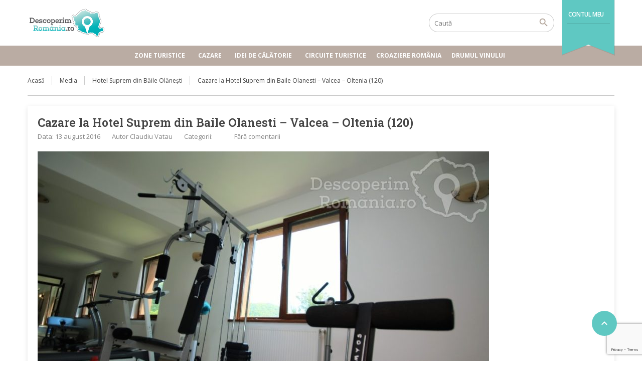

--- FILE ---
content_type: text/html; charset=UTF-8
request_url: https://www.descoperimromania.ro/cazare/hotel-suprem-din-baile-olanesti/cazare-la-hotel-suprem-din-baile-olanesti-valcea-oltenia-120/
body_size: 20148
content:
<!DOCTYPE html>
<!--[if lt IE 9]><script src="https://www.descoperimromania.ro/wp-content/themes/BookYourTravel/js/html5shiv.js"></script><![endif]-->
<html lang="ro-RO">
<head>
<meta charset="UTF-8">
<meta name="viewport" content="width=device-width, initial-scale=1">
<meta name='robots' content='index, follow, max-image-preview:large, max-snippet:-1, max-video-preview:-1' />
<style>img:is([sizes="auto" i], [sizes^="auto," i]) { contain-intrinsic-size: 3000px 1500px }</style>
<!-- This site is optimized with the Yoast SEO plugin v20.8 - https://yoast.com/wordpress/plugins/seo/ -->
<title>Cazare la Hotel Suprem din Baile Olanesti - Valcea - Oltenia (120)</title>
<meta name="description" content="Cazare la Hotel Suprem din Baile Olanesti - Valcea - Oltenia (120)" />
<link rel="canonical" href="https://www.descoperimromania.ro/cazare/hotel-suprem-din-baile-olanesti/cazare-la-hotel-suprem-din-baile-olanesti-valcea-oltenia-120/" />
<script type="application/ld+json" class="yoast-schema-graph">{"@context":"https://schema.org","@graph":[{"@type":"WebPage","@id":"https://www.descoperimromania.ro/cazare/hotel-suprem-din-baile-olanesti/cazare-la-hotel-suprem-din-baile-olanesti-valcea-oltenia-120/","url":"https://www.descoperimromania.ro/cazare/hotel-suprem-din-baile-olanesti/cazare-la-hotel-suprem-din-baile-olanesti-valcea-oltenia-120/","name":"Cazare la Hotel Suprem din Baile Olanesti - Valcea - Oltenia (120)","isPartOf":{"@id":"https://www.descoperimromania.ro/#website"},"primaryImageOfPage":{"@id":"https://www.descoperimromania.ro/cazare/hotel-suprem-din-baile-olanesti/cazare-la-hotel-suprem-din-baile-olanesti-valcea-oltenia-120/#primaryimage"},"image":{"@id":"https://www.descoperimromania.ro/cazare/hotel-suprem-din-baile-olanesti/cazare-la-hotel-suprem-din-baile-olanesti-valcea-oltenia-120/#primaryimage"},"thumbnailUrl":"https://www.descoperimromania.ro/wp-content/uploads/2016/08/Cazare-la-Hotel-Suprem-din-Baile-Olanesti-Valcea-Oltenia-120.jpg","datePublished":"2016-08-12T21:46:47+00:00","dateModified":"2016-08-13T21:19:31+00:00","description":"Cazare la Hotel Suprem din Baile Olanesti - Valcea - Oltenia (120)","breadcrumb":{"@id":"https://www.descoperimromania.ro/cazare/hotel-suprem-din-baile-olanesti/cazare-la-hotel-suprem-din-baile-olanesti-valcea-oltenia-120/#breadcrumb"},"inLanguage":"ro-RO","potentialAction":[{"@type":"ReadAction","target":["https://www.descoperimromania.ro/cazare/hotel-suprem-din-baile-olanesti/cazare-la-hotel-suprem-din-baile-olanesti-valcea-oltenia-120/"]}]},{"@type":"ImageObject","inLanguage":"ro-RO","@id":"https://www.descoperimromania.ro/cazare/hotel-suprem-din-baile-olanesti/cazare-la-hotel-suprem-din-baile-olanesti-valcea-oltenia-120/#primaryimage","url":"https://www.descoperimromania.ro/wp-content/uploads/2016/08/Cazare-la-Hotel-Suprem-din-Baile-Olanesti-Valcea-Oltenia-120.jpg","contentUrl":"https://www.descoperimromania.ro/wp-content/uploads/2016/08/Cazare-la-Hotel-Suprem-din-Baile-Olanesti-Valcea-Oltenia-120.jpg","width":1024,"height":683,"caption":"Cazare la Hotel Suprem din Baile Olanesti - Valcea - Oltenia"},{"@type":"BreadcrumbList","@id":"https://www.descoperimromania.ro/cazare/hotel-suprem-din-baile-olanesti/cazare-la-hotel-suprem-din-baile-olanesti-valcea-oltenia-120/#breadcrumb","itemListElement":[{"@type":"ListItem","position":1,"name":"Acasă","item":"https://www.descoperimromania.ro/"},{"@type":"ListItem","position":2,"name":"Hotel Suprem din Băile Olănești","item":"https://www.descoperimromania.ro/hotel/hotel-suprem-din-baile-olanesti/"},{"@type":"ListItem","position":3,"name":"Cazare la Hotel Suprem din Baile Olanesti &#8211; Valcea &#8211; Oltenia (120)"}]},{"@type":"WebSite","@id":"https://www.descoperimromania.ro/#website","url":"https://www.descoperimromania.ro/","name":"DescoperimRomania.ro","description":"Idei de călătorie și oferte de cazare în România","publisher":{"@id":"https://www.descoperimromania.ro/#organization"},"potentialAction":[{"@type":"SearchAction","target":{"@type":"EntryPoint","urlTemplate":"https://www.descoperimromania.ro/?s={search_term_string}"},"query-input":"required name=search_term_string"}],"inLanguage":"ro-RO"},{"@type":"Organization","@id":"https://www.descoperimromania.ro/#organization","name":"DescoperimRomania.ro","url":"https://www.descoperimromania.ro/","logo":{"@type":"ImageObject","inLanguage":"ro-RO","@id":"https://www.descoperimromania.ro/#/schema/logo/image/","url":"https://www.descoperimromania.ro/wp-content/uploads/2015/02/logo.png","contentUrl":"https://www.descoperimromania.ro/wp-content/uploads/2015/02/logo.png","width":300,"height":115,"caption":"DescoperimRomania.ro"},"image":{"@id":"https://www.descoperimromania.ro/#/schema/logo/image/"}}]}</script>
<!-- / Yoast SEO plugin. -->
<link rel='dns-prefetch' href='//maps.google.com' />
<link rel='dns-prefetch' href='//fonts.googleapis.com' />
<link rel='dns-prefetch' href='//m9m6e2w5.stackpathcdn.com' />
<link rel='dns-prefetch' href='//cdn.shareaholic.net' />
<link rel='dns-prefetch' href='//www.shareaholic.net' />
<link rel='dns-prefetch' href='//analytics.shareaholic.com' />
<link rel='dns-prefetch' href='//recs.shareaholic.com' />
<link rel='dns-prefetch' href='//partner.shareaholic.com' />
<link rel="alternate" type="application/rss+xml" title="DescoperimRomania.ro &raquo; Flux" href="https://www.descoperimromania.ro/feed/" />
<link rel="alternate" type="application/rss+xml" title="DescoperimRomania.ro &raquo; Flux comentarii" href="https://www.descoperimromania.ro/comments/feed/" />
<link rel="alternate" type="application/rss+xml" title="Flux comentarii DescoperimRomania.ro &raquo; Cazare la Hotel Suprem din Baile Olanesti &#8211; Valcea &#8211; Oltenia (120)" href="https://www.descoperimromania.ro/cazare/hotel-suprem-din-baile-olanesti/cazare-la-hotel-suprem-din-baile-olanesti-valcea-oltenia-120/feed/" />
<!-- Shareaholic - https://www.shareaholic.com -->
<link rel='preload' href='//cdn.shareaholic.net/assets/pub/shareaholic.js' as='script'/>
<script data-no-minify='1' data-cfasync='false'>
_SHR_SETTINGS = {"endpoints":{"local_recs_url":"https:\/\/www.descoperimromania.ro\/wp-admin\/admin-ajax.php?action=shareaholic_permalink_related","ajax_url":"https:\/\/www.descoperimromania.ro\/wp-admin\/admin-ajax.php","share_counts_url":"https:\/\/www.descoperimromania.ro\/wp-admin\/admin-ajax.php?action=shareaholic_share_counts_api"},"site_id":"960119fc41f56fbb8c0311bf87357bbe","url_components":{"year":"2016","monthnum":"08","day":"13","hour":"00","minute":"46","second":"47","post_id":"40758","postname":"cazare-la-hotel-suprem-din-baile-olanesti-valcea-oltenia-120","category":"fara-categorie"}};
</script>
<script data-no-minify='1' data-cfasync='false' src='//cdn.shareaholic.net/assets/pub/shareaholic.js' data-shr-siteid='960119fc41f56fbb8c0311bf87357bbe' async ></script>
<!-- Shareaholic Content Tags -->
<meta name='shareaholic:site_name' content='DescoperimRomania.ro' />
<meta name='shareaholic:language' content='ro-RO' />
<meta name='shareaholic:url' content='https://www.descoperimromania.ro/cazare/hotel-suprem-din-baile-olanesti/cazare-la-hotel-suprem-din-baile-olanesti-valcea-oltenia-120/' />
<meta name='shareaholic:keywords' content='tag:cazare băile olănești, tag:hotel suprem din băile olănești, tag:cazare oltenia, tag:descoperimromania.ro, type:attachment' />
<meta name='shareaholic:article_published_time' content='2016-08-13T00:46:47+03:00' />
<meta name='shareaholic:article_modified_time' content='2016-08-14T00:19:31+03:00' />
<meta name='shareaholic:shareable_page' content='true' />
<meta name='shareaholic:article_visibility' content='private' />
<meta name='shareaholic:article_author_name' content='Claudiu Vatau' />
<meta name='shareaholic:site_id' content='960119fc41f56fbb8c0311bf87357bbe' />
<meta name='shareaholic:wp_version' content='9.7.8' />
<!-- Shareaholic Content Tags End -->
<!-- Shareaholic Open Graph Tags -->
<meta property='og:image' content='https://www.descoperimromania.ro/wp-content/uploads/2016/08/Cazare-la-Hotel-Suprem-din-Baile-Olanesti-Valcea-Oltenia-120-900x600.jpg' />
<!-- Shareaholic Open Graph Tags End -->
<!-- This site uses the Google Analytics by MonsterInsights plugin v9.3.0 - Using Analytics tracking - https://www.monsterinsights.com/ -->
<script src="//www.googletagmanager.com/gtag/js?id=G-BDMSXT024S"  data-cfasync="false" data-wpfc-render="false" type="text/javascript" async></script>
<script data-cfasync="false" data-wpfc-render="false" type="text/javascript">
var mi_version = '9.3.0';
var mi_track_user = true;
var mi_no_track_reason = '';
var MonsterInsightsDefaultLocations = {"page_location":"https:\/\/www.descoperimromania.ro\/cazare\/hotel-suprem-din-baile-olanesti\/cazare-la-hotel-suprem-din-baile-olanesti-valcea-oltenia-120\/","page_referrer":"https:\/\/www.descoperimromania.ro\/cazare\/hotel-suprem-din-baile-olanesti\/cazare-la-hotel-suprem-din-baile-olanesti-valcea-oltenia-120"};
if ( typeof MonsterInsightsPrivacyGuardFilter === 'function' ) {
var MonsterInsightsLocations = (typeof MonsterInsightsExcludeQuery === 'object') ? MonsterInsightsPrivacyGuardFilter( MonsterInsightsExcludeQuery ) : MonsterInsightsPrivacyGuardFilter( MonsterInsightsDefaultLocations );
} else {
var MonsterInsightsLocations = (typeof MonsterInsightsExcludeQuery === 'object') ? MonsterInsightsExcludeQuery : MonsterInsightsDefaultLocations;
}
var disableStrs = [
'ga-disable-G-BDMSXT024S',
];
/* Function to detect opted out users */
function __gtagTrackerIsOptedOut() {
for (var index = 0; index < disableStrs.length; index++) {
if (document.cookie.indexOf(disableStrs[index] + '=true') > -1) {
return true;
}
}
return false;
}
/* Disable tracking if the opt-out cookie exists. */
if (__gtagTrackerIsOptedOut()) {
for (var index = 0; index < disableStrs.length; index++) {
window[disableStrs[index]] = true;
}
}
/* Opt-out function */
function __gtagTrackerOptout() {
for (var index = 0; index < disableStrs.length; index++) {
document.cookie = disableStrs[index] + '=true; expires=Thu, 31 Dec 2099 23:59:59 UTC; path=/';
window[disableStrs[index]] = true;
}
}
if ('undefined' === typeof gaOptout) {
function gaOptout() {
__gtagTrackerOptout();
}
}
window.dataLayer = window.dataLayer || [];
window.MonsterInsightsDualTracker = {
helpers: {},
trackers: {},
};
if (mi_track_user) {
function __gtagDataLayer() {
dataLayer.push(arguments);
}
function __gtagTracker(type, name, parameters) {
if (!parameters) {
parameters = {};
}
if (parameters.send_to) {
__gtagDataLayer.apply(null, arguments);
return;
}
if (type === 'event') {
parameters.send_to = monsterinsights_frontend.v4_id;
var hookName = name;
if (typeof parameters['event_category'] !== 'undefined') {
hookName = parameters['event_category'] + ':' + name;
}
if (typeof MonsterInsightsDualTracker.trackers[hookName] !== 'undefined') {
MonsterInsightsDualTracker.trackers[hookName](parameters);
} else {
__gtagDataLayer('event', name, parameters);
}
} else {
__gtagDataLayer.apply(null, arguments);
}
}
__gtagTracker('js', new Date());
__gtagTracker('set', {
'developer_id.dZGIzZG': true,
});
if ( MonsterInsightsLocations.page_location ) {
__gtagTracker('set', MonsterInsightsLocations);
}
__gtagTracker('config', 'G-BDMSXT024S', {"forceSSL":"true","link_attribution":"true"} );
window.gtag = __gtagTracker;										(function () {
/* https://developers.google.com/analytics/devguides/collection/analyticsjs/ */
/* ga and __gaTracker compatibility shim. */
var noopfn = function () {
return null;
};
var newtracker = function () {
return new Tracker();
};
var Tracker = function () {
return null;
};
var p = Tracker.prototype;
p.get = noopfn;
p.set = noopfn;
p.send = function () {
var args = Array.prototype.slice.call(arguments);
args.unshift('send');
__gaTracker.apply(null, args);
};
var __gaTracker = function () {
var len = arguments.length;
if (len === 0) {
return;
}
var f = arguments[len - 1];
if (typeof f !== 'object' || f === null || typeof f.hitCallback !== 'function') {
if ('send' === arguments[0]) {
var hitConverted, hitObject = false, action;
if ('event' === arguments[1]) {
if ('undefined' !== typeof arguments[3]) {
hitObject = {
'eventAction': arguments[3],
'eventCategory': arguments[2],
'eventLabel': arguments[4],
'value': arguments[5] ? arguments[5] : 1,
}
}
}
if ('pageview' === arguments[1]) {
if ('undefined' !== typeof arguments[2]) {
hitObject = {
'eventAction': 'page_view',
'page_path': arguments[2],
}
}
}
if (typeof arguments[2] === 'object') {
hitObject = arguments[2];
}
if (typeof arguments[5] === 'object') {
Object.assign(hitObject, arguments[5]);
}
if ('undefined' !== typeof arguments[1].hitType) {
hitObject = arguments[1];
if ('pageview' === hitObject.hitType) {
hitObject.eventAction = 'page_view';
}
}
if (hitObject) {
action = 'timing' === arguments[1].hitType ? 'timing_complete' : hitObject.eventAction;
hitConverted = mapArgs(hitObject);
__gtagTracker('event', action, hitConverted);
}
}
return;
}
function mapArgs(args) {
var arg, hit = {};
var gaMap = {
'eventCategory': 'event_category',
'eventAction': 'event_action',
'eventLabel': 'event_label',
'eventValue': 'event_value',
'nonInteraction': 'non_interaction',
'timingCategory': 'event_category',
'timingVar': 'name',
'timingValue': 'value',
'timingLabel': 'event_label',
'page': 'page_path',
'location': 'page_location',
'title': 'page_title',
'referrer' : 'page_referrer',
};
for (arg in args) {
if (!(!args.hasOwnProperty(arg) || !gaMap.hasOwnProperty(arg))) {
hit[gaMap[arg]] = args[arg];
} else {
hit[arg] = args[arg];
}
}
return hit;
}
try {
f.hitCallback();
} catch (ex) {
}
};
__gaTracker.create = newtracker;
__gaTracker.getByName = newtracker;
__gaTracker.getAll = function () {
return [];
};
__gaTracker.remove = noopfn;
__gaTracker.loaded = true;
window['__gaTracker'] = __gaTracker;
})();
} else {
console.log("");
(function () {
function __gtagTracker() {
return null;
}
window['__gtagTracker'] = __gtagTracker;
window['gtag'] = __gtagTracker;
})();
}
</script>
<!-- / Google Analytics by MonsterInsights -->
<script type="text/javascript">
/* <![CDATA[ */
window._wpemojiSettings = {"baseUrl":"https:\/\/s.w.org\/images\/core\/emoji\/15.0.3\/72x72\/","ext":".png","svgUrl":"https:\/\/s.w.org\/images\/core\/emoji\/15.0.3\/svg\/","svgExt":".svg","source":{"concatemoji":"https:\/\/www.descoperimromania.ro\/wp-includes\/js\/wp-emoji-release.min.js?ver=20374ddb5e00ce5f4a60d7cbd4c1ad8a"}};
/*! This file is auto-generated */
!function(i,n){var o,s,e;function c(e){try{var t={supportTests:e,timestamp:(new Date).valueOf()};sessionStorage.setItem(o,JSON.stringify(t))}catch(e){}}function p(e,t,n){e.clearRect(0,0,e.canvas.width,e.canvas.height),e.fillText(t,0,0);var t=new Uint32Array(e.getImageData(0,0,e.canvas.width,e.canvas.height).data),r=(e.clearRect(0,0,e.canvas.width,e.canvas.height),e.fillText(n,0,0),new Uint32Array(e.getImageData(0,0,e.canvas.width,e.canvas.height).data));return t.every(function(e,t){return e===r[t]})}function u(e,t,n){switch(t){case"flag":return n(e,"\ud83c\udff3\ufe0f\u200d\u26a7\ufe0f","\ud83c\udff3\ufe0f\u200b\u26a7\ufe0f")?!1:!n(e,"\ud83c\uddfa\ud83c\uddf3","\ud83c\uddfa\u200b\ud83c\uddf3")&&!n(e,"\ud83c\udff4\udb40\udc67\udb40\udc62\udb40\udc65\udb40\udc6e\udb40\udc67\udb40\udc7f","\ud83c\udff4\u200b\udb40\udc67\u200b\udb40\udc62\u200b\udb40\udc65\u200b\udb40\udc6e\u200b\udb40\udc67\u200b\udb40\udc7f");case"emoji":return!n(e,"\ud83d\udc26\u200d\u2b1b","\ud83d\udc26\u200b\u2b1b")}return!1}function f(e,t,n){var r="undefined"!=typeof WorkerGlobalScope&&self instanceof WorkerGlobalScope?new OffscreenCanvas(300,150):i.createElement("canvas"),a=r.getContext("2d",{willReadFrequently:!0}),o=(a.textBaseline="top",a.font="600 32px Arial",{});return e.forEach(function(e){o[e]=t(a,e,n)}),o}function t(e){var t=i.createElement("script");t.src=e,t.defer=!0,i.head.appendChild(t)}"undefined"!=typeof Promise&&(o="wpEmojiSettingsSupports",s=["flag","emoji"],n.supports={everything:!0,everythingExceptFlag:!0},e=new Promise(function(e){i.addEventListener("DOMContentLoaded",e,{once:!0})}),new Promise(function(t){var n=function(){try{var e=JSON.parse(sessionStorage.getItem(o));if("object"==typeof e&&"number"==typeof e.timestamp&&(new Date).valueOf()<e.timestamp+604800&&"object"==typeof e.supportTests)return e.supportTests}catch(e){}return null}();if(!n){if("undefined"!=typeof Worker&&"undefined"!=typeof OffscreenCanvas&&"undefined"!=typeof URL&&URL.createObjectURL&&"undefined"!=typeof Blob)try{var e="postMessage("+f.toString()+"("+[JSON.stringify(s),u.toString(),p.toString()].join(",")+"));",r=new Blob([e],{type:"text/javascript"}),a=new Worker(URL.createObjectURL(r),{name:"wpTestEmojiSupports"});return void(a.onmessage=function(e){c(n=e.data),a.terminate(),t(n)})}catch(e){}c(n=f(s,u,p))}t(n)}).then(function(e){for(var t in e)n.supports[t]=e[t],n.supports.everything=n.supports.everything&&n.supports[t],"flag"!==t&&(n.supports.everythingExceptFlag=n.supports.everythingExceptFlag&&n.supports[t]);n.supports.everythingExceptFlag=n.supports.everythingExceptFlag&&!n.supports.flag,n.DOMReady=!1,n.readyCallback=function(){n.DOMReady=!0}}).then(function(){return e}).then(function(){var e;n.supports.everything||(n.readyCallback(),(e=n.source||{}).concatemoji?t(e.concatemoji):e.wpemoji&&e.twemoji&&(t(e.twemoji),t(e.wpemoji)))}))}((window,document),window._wpemojiSettings);
/* ]]> */
</script>
<style id='wp-emoji-styles-inline-css' type='text/css'>
img.wp-smiley, img.emoji {
display: inline !important;
border: none !important;
box-shadow: none !important;
height: 1em !important;
width: 1em !important;
margin: 0 0.07em !important;
vertical-align: -0.1em !important;
background: none !important;
padding: 0 !important;
}
</style>
<!-- <link rel='stylesheet' id='wp-block-library-css' href='https://www.descoperimromania.ro/wp-includes/css/dist/block-library/style.min.css?ver=20374ddb5e00ce5f4a60d7cbd4c1ad8a' type='text/css' media='all' /> -->
<link rel="stylesheet" type="text/css" href="//www.descoperimromania.ro/wp-content/cache/wpfc-minified/9hrtuchd/206w6.css" media="all"/>
<style id='classic-theme-styles-inline-css' type='text/css'>
/*! This file is auto-generated */
.wp-block-button__link{color:#fff;background-color:#32373c;border-radius:9999px;box-shadow:none;text-decoration:none;padding:calc(.667em + 2px) calc(1.333em + 2px);font-size:1.125em}.wp-block-file__button{background:#32373c;color:#fff;text-decoration:none}
</style>
<style id='global-styles-inline-css' type='text/css'>
:root{--wp--preset--aspect-ratio--square: 1;--wp--preset--aspect-ratio--4-3: 4/3;--wp--preset--aspect-ratio--3-4: 3/4;--wp--preset--aspect-ratio--3-2: 3/2;--wp--preset--aspect-ratio--2-3: 2/3;--wp--preset--aspect-ratio--16-9: 16/9;--wp--preset--aspect-ratio--9-16: 9/16;--wp--preset--color--black: #000000;--wp--preset--color--cyan-bluish-gray: #abb8c3;--wp--preset--color--white: #ffffff;--wp--preset--color--pale-pink: #f78da7;--wp--preset--color--vivid-red: #cf2e2e;--wp--preset--color--luminous-vivid-orange: #ff6900;--wp--preset--color--luminous-vivid-amber: #fcb900;--wp--preset--color--light-green-cyan: #7bdcb5;--wp--preset--color--vivid-green-cyan: #00d084;--wp--preset--color--pale-cyan-blue: #8ed1fc;--wp--preset--color--vivid-cyan-blue: #0693e3;--wp--preset--color--vivid-purple: #9b51e0;--wp--preset--gradient--vivid-cyan-blue-to-vivid-purple: linear-gradient(135deg,rgba(6,147,227,1) 0%,rgb(155,81,224) 100%);--wp--preset--gradient--light-green-cyan-to-vivid-green-cyan: linear-gradient(135deg,rgb(122,220,180) 0%,rgb(0,208,130) 100%);--wp--preset--gradient--luminous-vivid-amber-to-luminous-vivid-orange: linear-gradient(135deg,rgba(252,185,0,1) 0%,rgba(255,105,0,1) 100%);--wp--preset--gradient--luminous-vivid-orange-to-vivid-red: linear-gradient(135deg,rgba(255,105,0,1) 0%,rgb(207,46,46) 100%);--wp--preset--gradient--very-light-gray-to-cyan-bluish-gray: linear-gradient(135deg,rgb(238,238,238) 0%,rgb(169,184,195) 100%);--wp--preset--gradient--cool-to-warm-spectrum: linear-gradient(135deg,rgb(74,234,220) 0%,rgb(151,120,209) 20%,rgb(207,42,186) 40%,rgb(238,44,130) 60%,rgb(251,105,98) 80%,rgb(254,248,76) 100%);--wp--preset--gradient--blush-light-purple: linear-gradient(135deg,rgb(255,206,236) 0%,rgb(152,150,240) 100%);--wp--preset--gradient--blush-bordeaux: linear-gradient(135deg,rgb(254,205,165) 0%,rgb(254,45,45) 50%,rgb(107,0,62) 100%);--wp--preset--gradient--luminous-dusk: linear-gradient(135deg,rgb(255,203,112) 0%,rgb(199,81,192) 50%,rgb(65,88,208) 100%);--wp--preset--gradient--pale-ocean: linear-gradient(135deg,rgb(255,245,203) 0%,rgb(182,227,212) 50%,rgb(51,167,181) 100%);--wp--preset--gradient--electric-grass: linear-gradient(135deg,rgb(202,248,128) 0%,rgb(113,206,126) 100%);--wp--preset--gradient--midnight: linear-gradient(135deg,rgb(2,3,129) 0%,rgb(40,116,252) 100%);--wp--preset--font-size--small: 13px;--wp--preset--font-size--medium: 20px;--wp--preset--font-size--large: 36px;--wp--preset--font-size--x-large: 42px;--wp--preset--spacing--20: 0.44rem;--wp--preset--spacing--30: 0.67rem;--wp--preset--spacing--40: 1rem;--wp--preset--spacing--50: 1.5rem;--wp--preset--spacing--60: 2.25rem;--wp--preset--spacing--70: 3.38rem;--wp--preset--spacing--80: 5.06rem;--wp--preset--shadow--natural: 6px 6px 9px rgba(0, 0, 0, 0.2);--wp--preset--shadow--deep: 12px 12px 50px rgba(0, 0, 0, 0.4);--wp--preset--shadow--sharp: 6px 6px 0px rgba(0, 0, 0, 0.2);--wp--preset--shadow--outlined: 6px 6px 0px -3px rgba(255, 255, 255, 1), 6px 6px rgba(0, 0, 0, 1);--wp--preset--shadow--crisp: 6px 6px 0px rgba(0, 0, 0, 1);}:where(.is-layout-flex){gap: 0.5em;}:where(.is-layout-grid){gap: 0.5em;}body .is-layout-flex{display: flex;}.is-layout-flex{flex-wrap: wrap;align-items: center;}.is-layout-flex > :is(*, div){margin: 0;}body .is-layout-grid{display: grid;}.is-layout-grid > :is(*, div){margin: 0;}:where(.wp-block-columns.is-layout-flex){gap: 2em;}:where(.wp-block-columns.is-layout-grid){gap: 2em;}:where(.wp-block-post-template.is-layout-flex){gap: 1.25em;}:where(.wp-block-post-template.is-layout-grid){gap: 1.25em;}.has-black-color{color: var(--wp--preset--color--black) !important;}.has-cyan-bluish-gray-color{color: var(--wp--preset--color--cyan-bluish-gray) !important;}.has-white-color{color: var(--wp--preset--color--white) !important;}.has-pale-pink-color{color: var(--wp--preset--color--pale-pink) !important;}.has-vivid-red-color{color: var(--wp--preset--color--vivid-red) !important;}.has-luminous-vivid-orange-color{color: var(--wp--preset--color--luminous-vivid-orange) !important;}.has-luminous-vivid-amber-color{color: var(--wp--preset--color--luminous-vivid-amber) !important;}.has-light-green-cyan-color{color: var(--wp--preset--color--light-green-cyan) !important;}.has-vivid-green-cyan-color{color: var(--wp--preset--color--vivid-green-cyan) !important;}.has-pale-cyan-blue-color{color: var(--wp--preset--color--pale-cyan-blue) !important;}.has-vivid-cyan-blue-color{color: var(--wp--preset--color--vivid-cyan-blue) !important;}.has-vivid-purple-color{color: var(--wp--preset--color--vivid-purple) !important;}.has-black-background-color{background-color: var(--wp--preset--color--black) !important;}.has-cyan-bluish-gray-background-color{background-color: var(--wp--preset--color--cyan-bluish-gray) !important;}.has-white-background-color{background-color: var(--wp--preset--color--white) !important;}.has-pale-pink-background-color{background-color: var(--wp--preset--color--pale-pink) !important;}.has-vivid-red-background-color{background-color: var(--wp--preset--color--vivid-red) !important;}.has-luminous-vivid-orange-background-color{background-color: var(--wp--preset--color--luminous-vivid-orange) !important;}.has-luminous-vivid-amber-background-color{background-color: var(--wp--preset--color--luminous-vivid-amber) !important;}.has-light-green-cyan-background-color{background-color: var(--wp--preset--color--light-green-cyan) !important;}.has-vivid-green-cyan-background-color{background-color: var(--wp--preset--color--vivid-green-cyan) !important;}.has-pale-cyan-blue-background-color{background-color: var(--wp--preset--color--pale-cyan-blue) !important;}.has-vivid-cyan-blue-background-color{background-color: var(--wp--preset--color--vivid-cyan-blue) !important;}.has-vivid-purple-background-color{background-color: var(--wp--preset--color--vivid-purple) !important;}.has-black-border-color{border-color: var(--wp--preset--color--black) !important;}.has-cyan-bluish-gray-border-color{border-color: var(--wp--preset--color--cyan-bluish-gray) !important;}.has-white-border-color{border-color: var(--wp--preset--color--white) !important;}.has-pale-pink-border-color{border-color: var(--wp--preset--color--pale-pink) !important;}.has-vivid-red-border-color{border-color: var(--wp--preset--color--vivid-red) !important;}.has-luminous-vivid-orange-border-color{border-color: var(--wp--preset--color--luminous-vivid-orange) !important;}.has-luminous-vivid-amber-border-color{border-color: var(--wp--preset--color--luminous-vivid-amber) !important;}.has-light-green-cyan-border-color{border-color: var(--wp--preset--color--light-green-cyan) !important;}.has-vivid-green-cyan-border-color{border-color: var(--wp--preset--color--vivid-green-cyan) !important;}.has-pale-cyan-blue-border-color{border-color: var(--wp--preset--color--pale-cyan-blue) !important;}.has-vivid-cyan-blue-border-color{border-color: var(--wp--preset--color--vivid-cyan-blue) !important;}.has-vivid-purple-border-color{border-color: var(--wp--preset--color--vivid-purple) !important;}.has-vivid-cyan-blue-to-vivid-purple-gradient-background{background: var(--wp--preset--gradient--vivid-cyan-blue-to-vivid-purple) !important;}.has-light-green-cyan-to-vivid-green-cyan-gradient-background{background: var(--wp--preset--gradient--light-green-cyan-to-vivid-green-cyan) !important;}.has-luminous-vivid-amber-to-luminous-vivid-orange-gradient-background{background: var(--wp--preset--gradient--luminous-vivid-amber-to-luminous-vivid-orange) !important;}.has-luminous-vivid-orange-to-vivid-red-gradient-background{background: var(--wp--preset--gradient--luminous-vivid-orange-to-vivid-red) !important;}.has-very-light-gray-to-cyan-bluish-gray-gradient-background{background: var(--wp--preset--gradient--very-light-gray-to-cyan-bluish-gray) !important;}.has-cool-to-warm-spectrum-gradient-background{background: var(--wp--preset--gradient--cool-to-warm-spectrum) !important;}.has-blush-light-purple-gradient-background{background: var(--wp--preset--gradient--blush-light-purple) !important;}.has-blush-bordeaux-gradient-background{background: var(--wp--preset--gradient--blush-bordeaux) !important;}.has-luminous-dusk-gradient-background{background: var(--wp--preset--gradient--luminous-dusk) !important;}.has-pale-ocean-gradient-background{background: var(--wp--preset--gradient--pale-ocean) !important;}.has-electric-grass-gradient-background{background: var(--wp--preset--gradient--electric-grass) !important;}.has-midnight-gradient-background{background: var(--wp--preset--gradient--midnight) !important;}.has-small-font-size{font-size: var(--wp--preset--font-size--small) !important;}.has-medium-font-size{font-size: var(--wp--preset--font-size--medium) !important;}.has-large-font-size{font-size: var(--wp--preset--font-size--large) !important;}.has-x-large-font-size{font-size: var(--wp--preset--font-size--x-large) !important;}
:where(.wp-block-post-template.is-layout-flex){gap: 1.25em;}:where(.wp-block-post-template.is-layout-grid){gap: 1.25em;}
:where(.wp-block-columns.is-layout-flex){gap: 2em;}:where(.wp-block-columns.is-layout-grid){gap: 2em;}
:root :where(.wp-block-pullquote){font-size: 1.5em;line-height: 1.6;}
</style>
<!-- <link rel='stylesheet' id='contact-form-7-css' href='https://www.descoperimromania.ro/wp-content/plugins/contact-form-7/includes/css/styles.css?ver=5.7.7' type='text/css' media='all' /> -->
<!-- <link rel='stylesheet' id='gn-frontend-gnfollow-style-css' href='https://www.descoperimromania.ro/wp-content/plugins/gn-publisher/assets/css/gn-frontend-gnfollow.min.css?ver=1.5.20' type='text/css' media='all' /> -->
<!-- <link rel='stylesheet' id='owl.carousel-css' href='https://www.descoperimromania.ro/wp-content/plugins/tc-logo-slider/vendors/owl-carousel-2/assets/owl.carousel.css?ver=20374ddb5e00ce5f4a60d7cbd4c1ad8a' type='text/css' media='all' /> -->
<!-- <link rel='stylesheet' id='font-awesome-css' href='https://www.descoperimromania.ro/wp-content/plugins/elementor/assets/lib/font-awesome/css/font-awesome.min.css?ver=4.7.0' type='text/css' media='all' /> -->
<!-- <link rel='stylesheet' id='tcls-css' href='https://www.descoperimromania.ro/wp-content/plugins/tc-logo-slider/assets/css/tcls.css?ver=20374ddb5e00ce5f4a60d7cbd4c1ad8a' type='text/css' media='all' /> -->
<link rel="stylesheet" type="text/css" href="//www.descoperimromania.ro/wp-content/cache/wpfc-minified/er92qh4k/dwxq5.css" media="all"/>
<link rel='stylesheet' id='googlefonts-css' href='https://fonts.googleapis.com/css?family=PT+Sans+Narrow:400,700|Open+Sans:300,400,400italic,600,700italic&subset=latin,latin-ext' type='text/css' media='all' />
<!-- <link rel='stylesheet' id='mc4wp-form-basic-css' href='https://www.descoperimromania.ro/wp-content/plugins/mailchimp-for-wp/assets/css/form-basic.css?ver=4.10.2' type='text/css' media='all' /> -->
<!-- <link rel='stylesheet' id='wp-pagenavi-css' href='https://www.descoperimromania.ro/wp-content/plugins/wp-pagenavi/pagenavi-css.css?ver=2.70' type='text/css' media='all' /> -->
<!-- <link rel='stylesheet' id='megamenu-css' href='https://www.descoperimromania.ro/wp-content/uploads/maxmegamenu/style.css?ver=6b71c3' type='text/css' media='all' /> -->
<!-- <link rel='stylesheet' id='dashicons-css' href='https://www.descoperimromania.ro/wp-includes/css/dashicons.min.css?ver=20374ddb5e00ce5f4a60d7cbd4c1ad8a' type='text/css' media='all' /> -->
<!-- <link rel='stylesheet' id='bookyourtravel-font-awesome-css' href='https://www.descoperimromania.ro/wp-content/themes/BookYourTravel/css/lib/font-awesome.min.css?ver=screen,print' type='text/css' media='all' /> -->
<link rel="stylesheet" type="text/css" href="//www.descoperimromania.ro/wp-content/cache/wpfc-minified/l9895y6g/dwxs7.css" media="all"/>
<link rel='stylesheet' id='bookyourtravel-base-font-css-style-css' href='//fonts.googleapis.com/css?family=Open+Sans%3A400%2C500%2C600%2C700&#038;subset=latin%2Ccyrillic%2Clatin-ext%2Cvietnamese%2Cgreek%2Cgreek-ext%2Ccyrillic-ext&#038;ver=20374ddb5e00ce5f4a60d7cbd4c1ad8a' type='text/css' media='all' />
<link rel='stylesheet' id='bookyourtravel-heading-font-css-style-css' href='//fonts.googleapis.com/css?family=Roboto+Slab%3A400%2C500%2C600%2C700&#038;subset=latin%2Ccyrillic%2Clatin-ext%2Cvietnamese%2Cgreek%2Cgreek-ext%2Ccyrillic-ext&#038;ver=20374ddb5e00ce5f4a60d7cbd4c1ad8a' type='text/css' media='all' />
<link rel='stylesheet' id='bookyourtravel-font-icon-style-css' href='//fonts.googleapis.com/icon?family=Material+Icons&#038;ver=20374ddb5e00ce5f4a60d7cbd4c1ad8a' type='text/css' media='all' />
<!-- <link rel='stylesheet' id='bookyourtravel-style-main-css' href='https://www.descoperimromania.ro/wp-content/themes/BookYourTravel/css/style.css?ver=8.18.13' type='text/css' media='screen,print' /> -->
<link rel="stylesheet" type="text/css" href="//www.descoperimromania.ro/wp-content/cache/wpfc-minified/2msmried/206w6.css" media="screen,print"/>
<link rel='stylesheet' id='bookyourtravel-style-css' href='https://www.descoperimromania.ro/wp-content/themes/BookYourTravel/style.css?ver=20374ddb5e00ce5f4a60d7cbd4c1ad8a' type='text/css' media='all' />
<!-- <link rel='stylesheet' id='bookyourtravel-style-pp-css' href='https://www.descoperimromania.ro/wp-content/themes/BookYourTravel/css/lib/prettyPhoto.min.css?ver=8.18.13' type='text/css' media='screen' /> -->
<link rel="stylesheet" type="text/css" href="//www.descoperimromania.ro/wp-content/cache/wpfc-minified/q6nz6sw8/206w6.css" media="screen"/>
<!-- <link rel='stylesheet' id='bookyourtravel-lightSlider-style-css' href='https://www.descoperimromania.ro/wp-content/themes/BookYourTravel/includes/plugins/lightSlider/css/lightSlider.css?ver=20374ddb5e00ce5f4a60d7cbd4c1ad8a' type='text/css' media='all' /> -->
<!-- <link rel='stylesheet' id='newsletter-css' href='https://www.descoperimromania.ro/wp-content/plugins/newsletter/style.css?ver=8.7.1' type='text/css' media='all' /> -->
<link rel="stylesheet" type="text/css" href="//www.descoperimromania.ro/wp-content/cache/wpfc-minified/qkz9hswu/206wt.css" media="all"/>
<script src='//www.descoperimromania.ro/wp-content/cache/wpfc-minified/2q7n44hj/206w6.js' type="text/javascript"></script>
<!-- <script type="text/javascript" src="https://www.descoperimromania.ro/wp-includes/js/jquery/jquery.min.js?ver=3.7.1" id="jquery-core-js"></script> -->
<!-- <script type="text/javascript" src="https://www.descoperimromania.ro/wp-includes/js/jquery/jquery-migrate.min.js?ver=3.4.1" id="jquery-migrate-js"></script> -->
<!-- <script type="text/javascript" src="https://www.descoperimromania.ro/wp-content/plugins/google-analytics-for-wordpress/assets/js/frontend-gtag.min.js?ver=9.3.0" id="monsterinsights-frontend-script-js" async="async" data-wp-strategy="async"></script> -->
<script data-cfasync="false" data-wpfc-render="false" type="text/javascript" id='monsterinsights-frontend-script-js-extra'>/* <![CDATA[ */
var monsterinsights_frontend = {"js_events_tracking":"true","download_extensions":"doc,pdf,ppt,zip,xls,docx,pptx,xlsx","inbound_paths":"[{\"path\":\"\\\/go\\\/\",\"label\":\"affiliate\"},{\"path\":\"\\\/recommend\\\/\",\"label\":\"affiliate\"}]","home_url":"https:\/\/www.descoperimromania.ro","hash_tracking":"false","v4_id":"G-BDMSXT024S"};/* ]]> */
</script>
<script src='//www.descoperimromania.ro/wp-content/cache/wpfc-minified/qheapycc/206w6.js' type="text/javascript"></script>
<!-- <script type="text/javascript" src="https://www.descoperimromania.ro/wp-content/plugins/revslider/public/assets/js/rbtools.min.js?ver=6.6.5" async id="tp-tools-js"></script> -->
<!-- <script type="text/javascript" src="https://www.descoperimromania.ro/wp-content/plugins/revslider/public/assets/js/rs6.min.js?ver=6.6.5" async id="revmin-js"></script> -->
<script></script><link rel="https://api.w.org/" href="https://www.descoperimromania.ro/wp-json/" /><link rel="alternate" title="JSON" type="application/json" href="https://www.descoperimromania.ro/wp-json/wp/v2/media/40758" /><link rel="EditURI" type="application/rsd+xml" title="RSD" href="https://www.descoperimromania.ro/xmlrpc.php?rsd" />
<link rel='shortlink' href='https://www.descoperimromania.ro/?p=40758' />
<link rel="alternate" title="oEmbed (JSON)" type="application/json+oembed" href="https://www.descoperimromania.ro/wp-json/oembed/1.0/embed?url=https%3A%2F%2Fwww.descoperimromania.ro%2Fcazare%2Fhotel-suprem-din-baile-olanesti%2Fcazare-la-hotel-suprem-din-baile-olanesti-valcea-oltenia-120%2F" />
<link rel="alternate" title="oEmbed (XML)" type="text/xml+oembed" href="https://www.descoperimromania.ro/wp-json/oembed/1.0/embed?url=https%3A%2F%2Fwww.descoperimromania.ro%2Fcazare%2Fhotel-suprem-din-baile-olanesti%2Fcazare-la-hotel-suprem-din-baile-olanesti-valcea-oltenia-120%2F&#038;format=xml" />
<meta name="generator" content="performance-lab 3.9.0; plugins: ">
<style type='text/css' media='screen'>
body{ font-family:"PT Sans Narrow", arial, sans-serif;}
h1{ font-family:"PT Sans Narrow", arial, sans-serif;}
h2{ font-family:"PT Sans Narrow", arial, sans-serif;}
h3{ font-family:"PT Sans Narrow", arial, sans-serif;}
h4{ font-family:"PT Sans Narrow", arial, sans-serif;}
h5{ font-family:"PT Sans Narrow", arial, sans-serif;}
h6{ font-family:"PT Sans Narrow", arial, sans-serif;}
blockquote{ font-family:"PT Sans Narrow", arial, sans-serif;}
p{ font-family:"PT Sans Narrow", arial, sans-serif;}
li{ font-family:"PT Sans Narrow", arial, sans-serif;}
body{ font-family:"Open Sans", arial, sans-serif;}
h1{ font-family:"Open Sans", arial, sans-serif;}
blockquote{ font-family:"Open Sans", arial, sans-serif;}
p{ font-family:"Open Sans", arial, sans-serif;}
li{ font-family:"Open Sans", arial, sans-serif;}
</style>
<!-- fonts delivered by Wordpress Google Fonts, a plugin by Adrian3.com --><style id="bookyourtravel-customizer-css">.ui-datepicker .ui-datepicker-unselectable,.f-item .unavailable span,.ui-datepicker-multi td { background:#e0e0e0; }
.ui-datepicker td span, .ui-datepicker td a  { color:#454545; }
.ui-datepicker .dp-highlight a.ui-state-default,.f-item .available span,.ui-datepicker .dp-highlight.dp-highlight-start-date:after,.ui-datepicker .dp-highlight.dp-highlight-end-date:after { background-color:#4caf50; }
.ui-datepicker .dp-highlight a.ui-state-default,.ui-datepicker .dp-highlight-end-date span.ui-state-default { color:#ffffff; }
.ui-datepicker .dp-highlight a.ui-state-hover, .ui-datepicker .dp-highlight-selected span,.f-item .selected span,.ui-datepicker .dp-highlight.dp-highlight-selected.dp-highlight-start-date:after,.ui-datepicker .dp-highlight.dp-highlight-selected.dp-highlight-end-date:after,.ui-datepicker td:not(.ui-datepicker-unselectable) a.ui-state-hover { background-color:#ffc107 !important; }
.ui-datepicker .dp-highlight a.ui-state-hover, .ui-datepicker .dp-highlight-selected span,.ui-datepicker td:not(.ui-datepicker-unselectable) a.ui-state-hover { color:#ffffff !important; }
.location_item .ribbon { background-color:#baaca3; }
.location_item .ribbon:before { border-right-color:#baaca3; }
.location_item .ribbon:after { border-top-color:#baaca3; }
.location_item.full-width .ribbon:before { border-left-color:#baaca3; }
.location_item .ribbon:focus,.location_item .ribbon:hover { background-color:#5fc8c2; }
.location_item .ribbon:focus:before,.location_item .ribbon:focus:after,.location_item .ribbon:hover:before,.location_item .ribbon:hover:after { border-color:#5fc8c2; }
.deals > .row > article > div,.destinations > .row > article > div,.offers > .row > article > div,.deals > .row > article > div > a > figure img,.destinations > .row > article > div > a > figure img,.offers > .row > article > div > a > figure img, .single-card, .single-card img, .single-card > div, .single-card .details { border-radius:9px;-moz-border-radius: 9px;-webkit-border-radius: 9px; }
aside .widget h4, aside .widget h2, aside .widget h5,.sort-by h3 { color:#858585; }
.main aside .widget, .deals > .row > article > div,.destinations > .row > article > div,.offers > .row > article > div, .single-card,.testimonials,.home-footer-sidebar .widget > div,.hero-sidebar .byt-widget-search-inner { box-shadow:0 3px 10px rgba(0, 0, 0, 0.1);-webkit-box-shadow:0 3px 10px rgba(0, 0, 0, 0.1);-moz-box-shadow:0 3px 10px rgba(0, 0, 0, 0.1);; }
.above-footer-sidebar { background-color:#00bfa5; }
.above-footer-sidebar .widget > div { background-color:#00bfa5; }
.home-footer-sidebar .widget > div { background-color:#ffffff; }
.home-footer-sidebar .widget > div { color:#454545; }
a, .tab-content h4, .home-footer-sidebar .widget > div h4, .tab-content .room-types .meta h3, .error-type h1,aside .widget h5,.ico:before,blockquote:before,.req,.woocommerce form .form-row .required,p.number:before,.tab-content .destinations > .row > article.full-width > div .details .ribbon .half > a:before { color:#41afaa; }
.promo-ribbon span { background:#d306c2; }
.main { background-color:#e8e8e8; }
.static-content,.tab-content > article,.sort-by,.boxed .page-wrap,.modal,.map-wrap,.comment,.page-spinner,.tab-content .spinner,.page-template-page-user-account .inner-nav,.page-template-page-user-content-list .inner-nav,.page-template-page-user-submit-content .inner-nav,.select2-dropdown,.deals > .row > article > div,.destinations > .row > article > div,.offers > .row > article > div,.pager > span:not(.current),.lightbox,.error-type,.woocommerce ul.products li.product, .woocommerce-page ul.products li.product,.woocommerce div.product div.summary,.woocommerce div.product .woocommerce-tabs .panel,.woocommerce-error, .woocommerce-info, .woocommerce-message,.single-card { background-color:#ffffff !important; }
.static-content,.tab-content > article,.sort-by,.pager > span,.map-wrap,.comment,.error-type,.woocommerce ul.products li.product, .woocommerce-page ul.products li.product,.woocommerce div.product div.summary,.woocommerce div.product .woocommerce-tabs .panel,.woocommerce-error, .woocommerce-info, .woocommerce-message { box-shadow:0 3px 10px rgba(0, 0, 0, 0.1);-webkit-box-shadow:0 3px 10px rgba(0, 0, 0, 0.1);-moz-box-shadow:0 3px 10px rgba(0, 0, 0, 0.1);; }
input[type="search"], input[type="email"], input[type="text"], input[type="number"], input[type="password"], input[type="tel"], input[type="url"], input[type="date"], textarea, select,.select2-container--default .select2-selection--single,div.selector,div.selector span { border-radius:18px !important;-moz-border-radius: 18px !important;-webkit-border-radius: 18px !important; }
input[type="search"],input[type="email"],input[type="text"],input[type="number"],input[type="password"],input[type="tel"],input[type="url"],input[type="date"], select,div.selector,div.selector span,div.selector select,.select2-container .select2-selection--single,.select2-container--default .select2-selection--single .select2-selection__arrow,.select2-container--default .select2-selection--single .select2-selection__rendered { height:38px !important; }
.gradient-button, input[type="reset"], input[type="submit"],.scroll-to-top,.button,.woocommerce #respond input#submit, .woocommerce a.button, .woocommerce button.button, .woocommerce input.button,.woocommerce #respond input#submit.alt, .woocommerce a.button.alt, .woocommerce button.button.alt, .woocommerce input.button.alt { background-color:#5fc8c2; }
.gradient-button:hover,.gradient-button:focus,.widget .gradient-button:hover,.widget .gradient-button:focus, input[type="reset"]:hover, input[type="reset"]:focus, input[type="submit"]:hover,input[type="submit"]:focus,.scroll-to-top:hover,.scroll-to-top:focus,.button:hover,.button:focus,.woocommerce #respond input#submit:hover, .woocommerce a.button:hover, .woocommerce button.button:hover, .woocommerce input.button:hover,.woocommerce #respond input#submit:focus, .woocommerce a.button:focus, .woocommerce button.button:focus, .woocommerce input.button:focus,.woocommerce #respond input#submit.alt:hover, .woocommerce a.button.alt:hover, .woocommerce button.button.alt:hover, .woocommerce input.button.alt:hover,.woocommerce #respond input#submit.alt:focus, .woocommerce a.button.alt:focus, .woocommerce button.button.alt:focus, .woocommerce input.button.alt:focus { background-color:#41afaa; }
.scroll-to-top,.pager a,.pager > span, .gradient-button, input[type="reset"], input[type="submit"],.button,.woocommerce #respond input#submit, .woocommerce a.button, .woocommerce button.button, .woocommerce input.button,.woocommerce #respond input#submit.alt, .woocommerce a.button.alt, .woocommerce button.button.alt, .woocommerce input.button.alt { border-radius:40px;-moz-border-radius: 40px;-webkit-border-radius: 40px; }
.gradient-button, input[type="reset"], input[type="submit"],.button,.woocommerce #respond input#submit, .woocommerce a.button, .woocommerce button.button, .woocommerce input.button,.woocommerce #respond input#submit.alt, .woocommerce a.button.alt, .woocommerce button.button.alt, .woocommerce input.button.alt,#add_payment_method table.cart td.actions .coupon .input-text, .woocommerce-cart table.cart td.actions .coupon .input-text, .woocommerce-checkout table.cart td.actions .coupon .input-text { padding-left:14px !important; }
.gradient-button, input[type="reset"], input[type="submit"],.button,.woocommerce #respond input#submit, .woocommerce a.button, .woocommerce button.button, .woocommerce input.button,.woocommerce #respond input#submit.alt, .woocommerce a.button.alt, .woocommerce button.button.alt, .woocommerce input.button.alt,#add_payment_method table.cart td.actions .coupon .input-text, .woocommerce-cart table.cart td.actions .coupon .input-text, .woocommerce-checkout table.cart td.actions .coupon .input-text { padding-right:14px !important; }
.gradient-button, input[type="reset"], input[type="submit"],.button,.woocommerce #respond input#submit, .woocommerce a.button, .woocommerce button.button, .woocommerce input.button,.woocommerce #respond input#submit.alt, .woocommerce a.button.alt, .woocommerce button.button.alt, .woocommerce input.button.alt,#add_payment_method table.cart td.actions .coupon .input-text, .woocommerce-cart table.cart td.actions .coupon .input-text, .woocommerce-checkout table.cart td.actions .coupon .input-text { padding-top:10px !important; }
.gradient-button, input[type="reset"], input[type="submit"],.button,.woocommerce #respond input#submit, .woocommerce a.button, .woocommerce button.button, .woocommerce input.button,.woocommerce #respond input#submit.alt, .woocommerce a.button.alt, .woocommerce button.button.alt, .woocommerce input.button.alt,#add_payment_method table.cart td.actions .coupon .input-text, .woocommerce-cart table.cart td.actions .coupon .input-text, .woocommerce-checkout table.cart td.actions .coupon .input-text { padding-bottom:10px !important; }
body, .tab-content h4,.infoBox > div { font-family:'Open Sans', Helvetica, Arial, sans-serif; }
h1,h2,h3,h4,h5,h6,.price em { font-family:'Roboto Slab', sans-serif; }
.logo img { height:61px !important; }
.header,.woocommerce-page .header { margin-bottom:20px; }
.header { background-color:#ffffff; }
.header .top-header { background-color:#ffffff; }
.top-nav li a,.top-nav-left li a { color:#aaaaaa; }
.header .contact span { color:#858585; }
.header .ribbon { background-color:#5fc8c2 !important; }
.header .ribbon:before { border-top-color:#5fc8c2; }
.header .ribbon:after { border-right-color:#5fc8c2; }
.footer div.full-width nav li a:hover, .footer div.full-width nav li a:focus { color:#5fc8c2 !important; }
</style><script>
window.currentUrl = "https:\/\/www.descoperimromania.ro\/cazare\/hotel-suprem-din-baile-olanesti\/cazare-la-hotel-suprem-din-baile-olanesti-valcea-oltenia-120";
window.themePath = "https:\/\/www.descoperimromania.ro\/wp-content\/themes\/BookYourTravel";
window.currentUserId = 0;
window.datepickerDateFormat = "d MM yy";
window.datepickerAltFormat = "yy-mm-dd";
window.siteUrl = "https:\/\/www.descoperimromania.ro";
window.wooCartPageUri = "";
window.useWoocommerceForCheckout = 0;
window.enableRtl = false;
window.currencySymbol = "Lei";
window.currencySymbolShowAfter = 1;
window.priceDecimalPlaces = 0;
window.currentLocale = "ro_RO";
window.gdprError = 'Agreeing with gdpr terms and conditions is required!';
</script>
<script src='https://www.google.com/recaptcha/api.js'></script>
<meta name="generator" content="Elementor 3.19.2; features: e_optimized_assets_loading, additional_custom_breakpoints, block_editor_assets_optimize, e_image_loading_optimization; settings: css_print_method-external, google_font-enabled, font_display-auto">
<meta name="generator" content="Powered by WPBakery Page Builder - drag and drop page builder for WordPress."/>
<style type="text/css" id="custom-background-css">
body.custom-background { background-color: #ffffff; }
</style>
<meta name="generator" content="Powered by Slider Revolution 6.6.5 - responsive, Mobile-Friendly Slider Plugin for WordPress with comfortable drag and drop interface." />
<script>function setREVStartSize(e){
//window.requestAnimationFrame(function() {
window.RSIW = window.RSIW===undefined ? window.innerWidth : window.RSIW;
window.RSIH = window.RSIH===undefined ? window.innerHeight : window.RSIH;
try {
var pw = document.getElementById(e.c).parentNode.offsetWidth,
newh;
pw = pw===0 || isNaN(pw) || (e.l=="fullwidth" || e.layout=="fullwidth") ? window.RSIW : pw;
e.tabw = e.tabw===undefined ? 0 : parseInt(e.tabw);
e.thumbw = e.thumbw===undefined ? 0 : parseInt(e.thumbw);
e.tabh = e.tabh===undefined ? 0 : parseInt(e.tabh);
e.thumbh = e.thumbh===undefined ? 0 : parseInt(e.thumbh);
e.tabhide = e.tabhide===undefined ? 0 : parseInt(e.tabhide);
e.thumbhide = e.thumbhide===undefined ? 0 : parseInt(e.thumbhide);
e.mh = e.mh===undefined || e.mh=="" || e.mh==="auto" ? 0 : parseInt(e.mh,0);
if(e.layout==="fullscreen" || e.l==="fullscreen")
newh = Math.max(e.mh,window.RSIH);
else{
e.gw = Array.isArray(e.gw) ? e.gw : [e.gw];
for (var i in e.rl) if (e.gw[i]===undefined || e.gw[i]===0) e.gw[i] = e.gw[i-1];
e.gh = e.el===undefined || e.el==="" || (Array.isArray(e.el) && e.el.length==0)? e.gh : e.el;
e.gh = Array.isArray(e.gh) ? e.gh : [e.gh];
for (var i in e.rl) if (e.gh[i]===undefined || e.gh[i]===0) e.gh[i] = e.gh[i-1];
var nl = new Array(e.rl.length),
ix = 0,
sl;
e.tabw = e.tabhide>=pw ? 0 : e.tabw;
e.thumbw = e.thumbhide>=pw ? 0 : e.thumbw;
e.tabh = e.tabhide>=pw ? 0 : e.tabh;
e.thumbh = e.thumbhide>=pw ? 0 : e.thumbh;
for (var i in e.rl) nl[i] = e.rl[i]<window.RSIW ? 0 : e.rl[i];
sl = nl[0];
for (var i in nl) if (sl>nl[i] && nl[i]>0) { sl = nl[i]; ix=i;}
var m = pw>(e.gw[ix]+e.tabw+e.thumbw) ? 1 : (pw-(e.tabw+e.thumbw)) / (e.gw[ix]);
newh =  (e.gh[ix] * m) + (e.tabh + e.thumbh);
}
var el = document.getElementById(e.c);
if (el!==null && el) el.style.height = newh+"px";
el = document.getElementById(e.c+"_wrapper");
if (el!==null && el) {
el.style.height = newh+"px";
el.style.display = "block";
}
} catch(e){
console.log("Failure at Presize of Slider:" + e)
}
//});
};</script>
<style type="text/css" id="wp-custom-css">
/*for home page search button adjustment*/
@media screen and (min-width: 961px) {
.home .block-2 {margin-bottom:-20px;}
.home .block-2 .gradient-button {border-radius:23px 23px 0px 0px !important;}
.home .widget-search .block .filter-type-submit {margin: 0 auto;}
}				</style>
<noscript><style> .wpb_animate_when_almost_visible { opacity: 1; }</style></noscript><style type="text/css">/** Mega Menu CSS: fs **/</style>
</head>
<body data-rsssl=1 class="attachment attachment-template-default single single-attachment postid-40758 attachmentid-40758 attachment-jpeg custom-background wp-custom-logo mega-menu-primary-menu  wide wpb-js-composer js-comp-ver-7.0 vc_responsive elementor-default elementor-kit-52221">
<div class="page-wrap">
<!--header-->
<header class="header header4">
<div class="wrap">
<!--logo-->
<div class="logo">
<a href="https://www.descoperimromania.ro/" title="DescoperimRomania.ro | Cazare la Hotel Suprem din Baile Olanesti - Valcea - Oltenia (120)"><img src="https://www.descoperimromania.ro/wp-content/uploads/2015/02/logo.png" alt="DescoperimRomania.ro | Cazare la Hotel Suprem din Baile Olanesti - Valcea - Oltenia (120)" /></a>
</div>
<!--//logo-->
<!--ribbon-->
<div class="ribbon ">
<nav>
<ul class="profile-nav">
<li class="fn-opener"><a href="javascript:void(0);" title="Contul meu">Contul meu</a></li>
<li class="login_lightbox"><a href="javascript:void(0);" title="Autentificare">Autentificare</a></li>
<li class="register_lightbox"><a href="javascript:void(0);" title="Înregistrare">Înregistrare</a></li>
</ul>
</nav>
</div>
<!--//ribbon-->
<!--search-->
<div class="search">
<form id="sf" method="get" action="https://www.descoperimromania.ro/">
<input type="search" placeholder="Caută" name="s" id="search" /> 
<input type="submit" id="ss" value="" name="searchsubmit"/>
</form>
</div>
<!--//search-->	
<div class="minicart">
</div>
</div><!--//wrap-->
<!--primary navigation-->
<div id="mega-menu-wrap-primary-menu" class="mega-menu-wrap"><div class="mega-menu-toggle"><div class="mega-toggle-blocks-left"><div class='mega-toggle-block mega-menu-toggle-block mega-toggle-block-1' id='mega-toggle-block-1' tabindex='0'><span class='mega-toggle-label' role='button' aria-expanded='false'><span class='mega-toggle-label-closed'>MENIU</span><span class='mega-toggle-label-open'>MENIU</span></span></div></div><div class="mega-toggle-blocks-center"></div><div class="mega-toggle-blocks-right"></div></div><ul id="mega-menu-primary-menu" class="mega-menu max-mega-menu mega-menu-horizontal mega-no-js" data-event="hover_intent" data-effect="fade_up" data-effect-speed="200" data-effect-mobile="disabled" data-effect-speed-mobile="0" data-mobile-force-width="false" data-second-click="go" data-document-click="collapse" data-vertical-behaviour="standard" data-breakpoint="768" data-unbind="true" data-mobile-state="collapse_all" data-hover-intent-timeout="300" data-hover-intent-interval="100"><li class='mega-menu-item mega-menu-item-type-post_type mega-menu-item-object-page mega-menu-item-has-children mega-align-bottom-left mega-menu-flyout mega-menu-item-2298' id='mega-menu-item-2298'><a class="mega-menu-link" href="https://www.descoperimromania.ro/zone-turistice-din-romania/" aria-haspopup="true" aria-expanded="false" tabindex="0">Zone turistice<span class="mega-indicator"></span></a>
<ul class="mega-sub-menu">
<li class='mega-menu-item mega-menu-item-type-post_type mega-menu-item-object-location mega-menu-item-34392' id='mega-menu-item-34392'><a class="mega-menu-link" href="https://www.descoperimromania.ro/zone-turistice/transilvania/">Transilvania</a></li><li class='mega-menu-item mega-menu-item-type-post_type mega-menu-item-object-location mega-menu-item-34391' id='mega-menu-item-34391'><a class="mega-menu-link" href="https://www.descoperimromania.ro/zone-turistice/litoralul-marii-negre/">Litoralul Mării Negre</a></li><li class='mega-menu-item mega-menu-item-type-post_type mega-menu-item-object-location mega-menu-item-34395' id='mega-menu-item-34395'><a class="mega-menu-link" href="https://www.descoperimromania.ro/zone-turistice/valea-prahovei/">Valea Prahovei</a></li><li class='mega-menu-item mega-menu-item-type-post_type mega-menu-item-object-location mega-menu-item-34396' id='mega-menu-item-34396'><a class="mega-menu-link" href="https://www.descoperimromania.ro/zone-turistice/delta-dunarii/">Delta Dunării</a></li><li class='mega-menu-item mega-menu-item-type-post_type mega-menu-item-object-location mega-menu-item-34397' id='mega-menu-item-34397'><a class="mega-menu-link" href="https://www.descoperimromania.ro/zone-turistice/bucovina/">Bucovina</a></li><li class='mega-menu-item mega-menu-item-type-post_type mega-menu-item-object-location mega-menu-item-34398' id='mega-menu-item-34398'><a class="mega-menu-link" href="https://www.descoperimromania.ro/zone-turistice/maramures/">Maramureş</a></li><li class='mega-menu-item mega-menu-item-type-post_type mega-menu-item-object-location mega-menu-item-34399' id='mega-menu-item-34399'><a class="mega-menu-link" href="https://www.descoperimromania.ro/zone-turistice/sibiu-si-imprejurimi/">Sibiu şi împrejurimi</a></li><li class='mega-menu-item mega-menu-item-type-post_type mega-menu-item-object-location mega-menu-item-34400' id='mega-menu-item-34400'><a class="mega-menu-link" href="https://www.descoperimromania.ro/zone-turistice/rucar-bran/">Rucăr Bran</a></li><li class='mega-menu-item mega-menu-item-type-post_type mega-menu-item-object-location mega-menu-item-34401' id='mega-menu-item-34401'><a class="mega-menu-link" href="https://www.descoperimromania.ro/zone-turistice/moldova/">Moldova</a></li><li class='mega-menu-item mega-menu-item-type-post_type mega-menu-item-object-location mega-menu-item-34402' id='mega-menu-item-34402'><a class="mega-menu-link" href="https://www.descoperimromania.ro/zone-turistice/marginimea-sibiului/">Mărginimea Sibiului</a></li><li class='mega-menu-item mega-menu-item-type-post_type mega-menu-item-object-location mega-menu-item-34403' id='mega-menu-item-34403'><a class="mega-menu-link" href="https://www.descoperimromania.ro/zone-turistice/crisana/">Crişana</a></li><li class='mega-menu-item mega-menu-item-type-post_type mega-menu-item-object-location mega-menu-item-34404' id='mega-menu-item-34404'><a class="mega-menu-link" href="https://www.descoperimromania.ro/zone-turistice/clisura-dunarii/">Clisura Dunării</a></li><li class='mega-menu-item mega-menu-item-type-post_type mega-menu-item-object-location mega-menu-item-34405' id='mega-menu-item-34405'><a class="mega-menu-link" href="https://www.descoperimromania.ro/zone-turistice/muntii-apuseni/">Munţii Apuseni</a></li><li class='mega-menu-item mega-menu-item-type-post_type mega-menu-item-object-location mega-menu-item-34406' id='mega-menu-item-34406'><a class="mega-menu-link" href="https://www.descoperimromania.ro/zone-turistice/transfagarasan/">Transfăgărăşan</a></li><li class='mega-menu-item mega-menu-item-type-post_type mega-menu-item-object-location mega-menu-item-34407' id='mega-menu-item-34407'><a class="mega-menu-link" href="https://www.descoperimromania.ro/zone-turistice/banat/">Banat</a></li><li class='mega-menu-item mega-menu-item-type-post_type mega-menu-item-object-location mega-menu-item-34409' id='mega-menu-item-34409'><a class="mega-menu-link" href="https://www.descoperimromania.ro/zone-turistice/oltenia/">Oltenia</a></li><li class='mega-menu-item mega-menu-item-type-post_type mega-menu-item-object-location mega-menu-item-34410' id='mega-menu-item-34410'><a class="mega-menu-link" href="https://www.descoperimromania.ro/zone-turistice/valea-cernei/">Valea Cernei</a></li><li class='mega-menu-item mega-menu-item-type-post_type mega-menu-item-object-location mega-menu-item-34411' id='mega-menu-item-34411'><a class="mega-menu-link" href="https://www.descoperimromania.ro/zone-turistice/tinutul-secuiesc/">Ținutul Secuiesc</a></li><li class='mega-menu-item mega-menu-item-type-post_type mega-menu-item-object-location mega-menu-item-34412' id='mega-menu-item-34412'><a class="mega-menu-link" href="https://www.descoperimromania.ro/zone-turistice/retezat-parang/">Retezat Parâng</a></li><li class='mega-menu-item mega-menu-item-type-post_type mega-menu-item-object-location mega-menu-item-34413' id='mega-menu-item-34413'><a class="mega-menu-link" href="https://www.descoperimromania.ro/zone-turistice/muntenia/">Muntenia</a></li><li class='mega-menu-item mega-menu-item-type-post_type mega-menu-item-object-location mega-menu-item-34414' id='mega-menu-item-34414'><a class="mega-menu-link" href="https://www.descoperimromania.ro/zone-turistice/bucuresti-si-imprejurimi/">București şi împrejurimi</a></li><li class='mega-menu-item mega-menu-item-type-post_type mega-menu-item-object-location mega-menu-item-34415' id='mega-menu-item-34415'><a class="mega-menu-link" href="https://www.descoperimromania.ro/zone-turistice/cheile-bicazului/">Cheile Bicazului</a></li><li class='mega-menu-item mega-menu-item-type-post_type mega-menu-item-object-location mega-menu-item-34416' id='mega-menu-item-34416'><a class="mega-menu-link" href="https://www.descoperimromania.ro/zone-turistice/valea-lotrului/">Valea Lotrului</a></li><li class='mega-menu-item mega-menu-item-type-post_type mega-menu-item-object-location mega-menu-item-34417' id='mega-menu-item-34417'><a class="mega-menu-link" href="https://www.descoperimromania.ro/zone-turistice/transalpina/">Transalpina</a></li><li class='mega-menu-item mega-menu-item-type-post_type mega-menu-item-object-location mega-menu-item-34418' id='mega-menu-item-34418'><a class="mega-menu-link" href="https://www.descoperimromania.ro/zone-turistice/muntii-apuseni/valea-ariesului/">Valea Arieşului</a></li><li class='mega-menu-item mega-menu-item-type-post_type mega-menu-item-object-location mega-menu-item-34419' id='mega-menu-item-34419'><a class="mega-menu-link" href="https://www.descoperimromania.ro/zone-turistice/straja/">Straja</a></li><li class='mega-menu-item mega-menu-item-type-post_type mega-menu-item-object-location mega-menu-item-34420' id='mega-menu-item-34420'><a class="mega-menu-link" href="https://www.descoperimromania.ro/zone-turistice/tara-oasului/">Țara Oașului</a></li><li class='mega-menu-item mega-menu-item-type-post_type mega-menu-item-object-location mega-menu-item-34421' id='mega-menu-item-34421'><a class="mega-menu-link" href="https://www.descoperimromania.ro/zone-turistice/muntii-piatra-craiului/">Munții Piatra Craiului</a></li><li class='mega-menu-item mega-menu-item-type-post_type mega-menu-item-object-location mega-menu-item-34422' id='mega-menu-item-34422'><a class="mega-menu-link" href="https://www.descoperimromania.ro/zone-turistice/valea-muresului/">Valea Mureșului</a></li><li class='mega-menu-item mega-menu-item-type-post_type mega-menu-item-object-location mega-menu-item-34423' id='mega-menu-item-34423'><a class="mega-menu-link" href="https://www.descoperimromania.ro/zone-turistice/valea-oltului/">Valea Oltului</a></li><li class='mega-menu-item mega-menu-item-type-post_type mega-menu-item-object-location mega-menu-item-34424' id='mega-menu-item-34424'><a class="mega-menu-link" href="https://www.descoperimromania.ro/zone-turistice/valea-buzaului/">Valea Buzăului</a></li><li class='mega-menu-item mega-menu-item-type-post_type mega-menu-item-object-location mega-menu-item-34425' id='mega-menu-item-34425'><a class="mega-menu-link" href="https://www.descoperimromania.ro/zone-turistice/valea-teleajenului/">Valea Teleajenului</a></li><li class='mega-menu-item mega-menu-item-type-post_type mega-menu-item-object-location mega-menu-item-34426' id='mega-menu-item-34426'><a class="mega-menu-link" href="https://www.descoperimromania.ro/zone-turistice/muntii-bucegi/">Munții Bucegi</a></li><li class='mega-menu-item mega-menu-item-type-post_type mega-menu-item-object-page mega-menu-item-48677' id='mega-menu-item-48677'><a class="mega-menu-link" href="https://www.descoperimromania.ro/top-zone-turistice-romania/">Top zone turistice</a></li></ul>
</li><li class='mega-menu-item mega-menu-item-type-custom mega-menu-item-object-custom mega-menu-item-has-children mega-align-bottom-left mega-menu-flyout mega-menu-item-2294' id='mega-menu-item-2294'><a class="mega-menu-link" href="https://www.descoperimromania.ro/cazare-romania/" aria-haspopup="true" aria-expanded="false" tabindex="0">Cazare<span class="mega-indicator"></span></a>
<ul class="mega-sub-menu">
<li class='mega-menu-item mega-menu-item-type-taxonomy mega-menu-item-object-accommodation_type mega-menu-item-35408' id='mega-menu-item-35408'><a class="mega-menu-link" href="https://www.descoperimromania.ro/accommodation-type/apartament/">Apartament</a></li><li class='mega-menu-item mega-menu-item-type-taxonomy mega-menu-item-object-accommodation_type mega-menu-item-35409' id='mega-menu-item-35409'><a class="mega-menu-link" href="https://www.descoperimromania.ro/accommodation-type/cabana/">Cabană</a></li><li class='mega-menu-item mega-menu-item-type-taxonomy mega-menu-item-object-accommodation_type mega-menu-item-35410' id='mega-menu-item-35410'><a class="mega-menu-link" href="https://www.descoperimromania.ro/accommodation-type/camping/">Camping</a></li><li class='mega-menu-item mega-menu-item-type-taxonomy mega-menu-item-object-accommodation_type mega-menu-item-35411' id='mega-menu-item-35411'><a class="mega-menu-link" href="https://www.descoperimromania.ro/accommodation-type/casa-de-vacanta/">Casă de vacanță</a></li><li class='mega-menu-item mega-menu-item-type-taxonomy mega-menu-item-object-accommodation_type mega-menu-item-35412' id='mega-menu-item-35412'><a class="mega-menu-link" href="https://www.descoperimromania.ro/accommodation-type/complex-turistic/">Complex turistic</a></li><li class='mega-menu-item mega-menu-item-type-taxonomy mega-menu-item-object-accommodation_type mega-menu-item-35413' id='mega-menu-item-35413'><a class="mega-menu-link" href="https://www.descoperimromania.ro/accommodation-type/hostel/">Hostel</a></li><li class='mega-menu-item mega-menu-item-type-taxonomy mega-menu-item-object-accommodation_type mega-menu-item-35414' id='mega-menu-item-35414'><a class="mega-menu-link" href="https://www.descoperimromania.ro/accommodation-type/hotel/">Hotel</a></li><li class='mega-menu-item mega-menu-item-type-taxonomy mega-menu-item-object-accommodation_type mega-menu-item-35415' id='mega-menu-item-35415'><a class="mega-menu-link" href="https://www.descoperimromania.ro/accommodation-type/motel/">Motel</a></li><li class='mega-menu-item mega-menu-item-type-taxonomy mega-menu-item-object-accommodation_type mega-menu-item-35416' id='mega-menu-item-35416'><a class="mega-menu-link" href="https://www.descoperimromania.ro/accommodation-type/pensiune/">Pensiune</a></li><li class='mega-menu-item mega-menu-item-type-taxonomy mega-menu-item-object-accommodation_type mega-menu-item-35417' id='mega-menu-item-35417'><a class="mega-menu-link" href="https://www.descoperimromania.ro/accommodation-type/vila/">Vilă</a></li></ul>
</li><li class='mega-menu-item mega-menu-item-type-taxonomy mega-menu-item-object-category mega-menu-item-has-children mega-align-bottom-left mega-menu-flyout mega-menu-item-35423' id='mega-menu-item-35423'><a class="mega-menu-link" href="https://www.descoperimromania.ro/idei-de-calatorie/" aria-haspopup="true" aria-expanded="false" tabindex="0">Idei de călătorie<span class="mega-indicator"></span></a>
<ul class="mega-sub-menu">
<li class='mega-menu-item mega-menu-item-type-taxonomy mega-menu-item-object-category mega-menu-item-35426' id='mega-menu-item-35426'><a class="mega-menu-link" href="https://www.descoperimromania.ro/idei-de-calatorie/natura/">Natură</a></li><li class='mega-menu-item mega-menu-item-type-taxonomy mega-menu-item-object-category mega-menu-item-35427' id='mega-menu-item-35427'><a class="mega-menu-link" href="https://www.descoperimromania.ro/idei-de-calatorie/obiective-turistice/">Obiective turistice</a></li><li class='mega-menu-item mega-menu-item-type-taxonomy mega-menu-item-object-category mega-menu-item-35429' id='mega-menu-item-35429'><a class="mega-menu-link" href="https://www.descoperimromania.ro/idei-de-calatorie/traditii-si-obiceiuri/">Tradiţii şi obiceiuri</a></li><li class='mega-menu-item mega-menu-item-type-taxonomy mega-menu-item-object-category mega-menu-item-35424' id='mega-menu-item-35424'><a class="mega-menu-link" href="https://www.descoperimromania.ro/idei-de-calatorie/trasee-turistice/">Trasee turistice</a></li><li class='mega-menu-item mega-menu-item-type-taxonomy mega-menu-item-object-category mega-menu-item-35425' id='mega-menu-item-35425'><a class="mega-menu-link" href="https://www.descoperimromania.ro/idei-de-calatorie/evenimente/">Evenimente</a></li><li class='mega-menu-item mega-menu-item-type-taxonomy mega-menu-item-object-category mega-menu-item-35428' id='mega-menu-item-35428'><a class="mega-menu-link" href="https://www.descoperimromania.ro/idei-de-calatorie/personalitati/">Personalităţi</a></li></ul>
</li><li class='mega-menu-item mega-menu-item-type-taxonomy mega-menu-item-object-tour_type mega-align-bottom-left mega-menu-flyout mega-menu-item-35422' id='mega-menu-item-35422'><a class="mega-menu-link" href="https://www.descoperimromania.ro/tour-type/circuite-turistice/" tabindex="0">Circuite turistice</a></li><li class='mega-menu-item mega-menu-item-type-taxonomy mega-menu-item-object-cruise_type mega-align-bottom-left mega-menu-flyout mega-menu-item-48371' id='mega-menu-item-48371'><a class="mega-menu-link" href="https://www.descoperimromania.ro/cruise-type/croaziere-romania/" tabindex="0">Croaziere România</a></li><li class='mega-menu-item mega-menu-item-type-taxonomy mega-menu-item-object-category mega-menu-item-has-children mega-align-bottom-left mega-menu-flyout mega-menu-item-45807' id='mega-menu-item-45807'><a class="mega-menu-link" href="https://www.descoperimromania.ro/drumul-vinului/" aria-haspopup="true" aria-expanded="false" tabindex="0">Drumul vinului<span class="mega-indicator"></span></a>
<ul class="mega-sub-menu">
<li class='mega-menu-item mega-menu-item-type-taxonomy mega-menu-item-object-category mega-menu-item-45808' id='mega-menu-item-45808'><a class="mega-menu-link" href="https://www.descoperimromania.ro/drumul-vinului/tainele-vinului/">Tainele vinului</a></li><li class='mega-menu-item mega-menu-item-type-taxonomy mega-menu-item-object-category mega-menu-item-45809' id='mega-menu-item-45809'><a class="mega-menu-link" href="https://www.descoperimromania.ro/drumul-vinului/crame/">Crame</a></li></ul>
</li></ul></div><!--//primary navigation-->
</header>
<!--//header--><div class="main">		
<div class="wrap"><!--breadcrumbs--><nav class="breadcrumbs"><ul><li><a href="https://www.descoperimromania.ro/" title="Acasă">Acasă</a></li><li><a href="" title="Media">Media</a></li><li><a href="https://www.descoperimromania.ro/cazare/hotel-suprem-din-baile-olanesti/" title="Hotel Suprem din Băile Olănești">Hotel Suprem din Băile Olănești</a></li><li>Cazare la Hotel Suprem din Baile Olanesti &#8211; Valcea &#8211; Oltenia (120)</li></ul></nav><!--//breadcrumbs-->		<div class="row">
<section class="full-width">
<!--post-->
<article id="post-40758" class="static-content post post-40758 attachment type-attachment status-inherit hentry">
<header class="entry-header">
<h1 class="entry-title">Cazare la Hotel Suprem din Baile Olanesti &#8211; Valcea &#8211; Oltenia (120)</h1>
<p class="entry-meta">
<span class="date">Data: 13 august 2016</span>
<span class="author">Autor <a href="https://www.descoperimromania.ro/author/claudiu/" title="Articole de Claudiu Vatau" rel="author">Claudiu Vatau</a></span>
<span class="categories">Categorii: </span>
<span class="tags"></span>
<span class="comments">
<a href="" rel="nofollow">
Fără comentarii								</a>
</span>
</p>
</header>
<div class="entry-content">
<div style='display:none;' class='shareaholic-canvas' data-app='share_buttons' data-title='Cazare la Hotel Suprem din Baile Olanesti - Valcea - Oltenia (120)' data-link='https://www.descoperimromania.ro/cazare/hotel-suprem-din-baile-olanesti/cazare-la-hotel-suprem-din-baile-olanesti-valcea-oltenia-120/' data-summary='Cazare la Hotel Suprem din Baile Olanesti - Valcea - Oltenia' data-app-id-name='post_above_content'></div><p class="attachment"><a href='https://www.descoperimromania.ro/wp-content/uploads/2016/08/Cazare-la-Hotel-Suprem-din-Baile-Olanesti-Valcea-Oltenia-120.jpg'><img  title="" fetchpriority="high" decoding="async" width="900" height="600" src="https://www.descoperimromania.ro/wp-content/uploads/2016/08/Cazare-la-Hotel-Suprem-din-Baile-Olanesti-Valcea-Oltenia-120-900x600.jpg" class="attachment-medium size-medium"  alt="Cazare-la-Hotel-Suprem-din-Baile-Olanesti-Valcea-Oltenia-120-900x600 Cazare la Hotel Suprem din Baile Olanesti - Valcea - Oltenia (120)"  srcset="https://www.descoperimromania.ro/wp-content/uploads/2016/08/Cazare-la-Hotel-Suprem-din-Baile-Olanesti-Valcea-Oltenia-120-900x600.jpg 900w, https://www.descoperimromania.ro/wp-content/uploads/2016/08/Cazare-la-Hotel-Suprem-din-Baile-Olanesti-Valcea-Oltenia-120-768x512.jpg 768w, https://www.descoperimromania.ro/wp-content/uploads/2016/08/Cazare-la-Hotel-Suprem-din-Baile-Olanesti-Valcea-Oltenia-120-640x427.jpg 640w, https://www.descoperimromania.ro/wp-content/uploads/2016/08/Cazare-la-Hotel-Suprem-din-Baile-Olanesti-Valcea-Oltenia-120-600x400.jpg 600w, https://www.descoperimromania.ro/wp-content/uploads/2016/08/Cazare-la-Hotel-Suprem-din-Baile-Olanesti-Valcea-Oltenia-120-300x200.jpg 300w, https://www.descoperimromania.ro/wp-content/uploads/2016/08/Cazare-la-Hotel-Suprem-din-Baile-Olanesti-Valcea-Oltenia-120.jpg 1024w, https://www.descoperimromania.ro/wp-content/uploads/2016/08/Cazare-la-Hotel-Suprem-din-Baile-Olanesti-Valcea-Oltenia-120-180x120.jpg 180w" sizes="(max-width: 900px) 100vw, 900px" /></a></p>
<p>Cazare la Hotel Suprem din Baile Olanesti &#8211; Valcea &#8211; Oltenia </p>
<div style='display:none;' class='shareaholic-canvas' data-app='share_buttons' data-title='Cazare la Hotel Suprem din Baile Olanesti - Valcea - Oltenia (120)' data-link='https://www.descoperimromania.ro/cazare/hotel-suprem-din-baile-olanesti/cazare-la-hotel-suprem-din-baile-olanesti-valcea-oltenia-120/' data-summary='Cazare la Hotel Suprem din Baile Olanesti - Valcea - Oltenia' data-app-id-name='post_below_content'></div>											</div>
</article>
<!--//post-->
<div class="comments " id="comments">
<!-- If comments are open, but there are no comments. -->
<div class="post-comment static-content">
<div id="respond" class="comment-respond">
<h3 id="reply-title" class="comment-reply-title">Lasă un răspuns <small><a rel="nofollow" id="cancel-comment-reply-link" href="/cazare/hotel-suprem-din-baile-olanesti/cazare-la-hotel-suprem-din-baile-olanesti-valcea-oltenia-120/#respond" style="display:none;">Anulează răspunsul</a></small></h3><form action="https://www.descoperimromania.ro/wp-comments-post.php" method="post" id="commentform" class="comment-form" novalidate>		<p><strong>Notă:</strong>Comentariile de pe acest site reprezintă punctul de vedere al celor ce le-au postat. Expresiile licențioase, atacul la persoană sau textele care nu au legătură cu articolul sau discuțiile de pe site pot duce la ștergerea comentariului.</p>
<p>Adresa de email nu va fi publicată. Câmpurile obligatorii sunt marcate cu <span class="req">*</span></p>
<div class="row">
<div class="f-item full-width">
<textarea id="comment" name="comment" rows="10" cols="10"></textarea>
</div>
<div class="f-item one-half">
<label for="author">Nume <span class="req">*</span></label>			
<input type="text" id="author" name="author" value="" />
</div>
<div class="f-item one-half">
<label for="email">Adresă e-mail <span class="req">*</span></label>
<input type="email" id="email" name="email" value="" />
</div>
<div class="f-item full-width">
<label for="url">Website</label>
<input type="text" id="url" name="url" value="" />
</div>
</div>
<p class="comment-form-cookies-consent"><input id="wp-comment-cookies-consent" name="wp-comment-cookies-consent" type="checkbox" value="yes" /> <label for="wp-comment-cookies-consent">Salvează-mi numele, emailul și site-ul web în acest navigator pentru data viitoare când o să comentez.</label></p>
<p class="form-submit"><input name="submit" type="submit" id="submit" class="submit" value="Publică comentariul" /> <input type='hidden' name='comment_post_ID' value='40758' id='comment_post_ID' />
<input type='hidden' name='comment_parent' id='comment_parent' value='0' />
</p><p style="display: none;"><input type="hidden" id="akismet_comment_nonce" name="akismet_comment_nonce" value="a7e5c695cd" /></p><p style="display: none !important;"><label>&#916;<textarea name="ak_hp_textarea" cols="45" rows="8" maxlength="100"></textarea></label><input type="hidden" id="ak_js_1" name="ak_js" value="148"/><script>document.getElementById( "ak_js_1" ).setAttribute( "value", ( new Date() ).getTime() );</script></p></form>	</div><!-- #respond -->
</div>
</div><!--comments-->							</section>
<!--//three-fourth content-->
</div>
</div><!--// .wrap -->
<a href="#" class="scroll-to-top" title="În sus"><i class="material-icons">&#xE316;</i></a> 
</div><!--// .main -->	
<div class="page-bottom">
<div class="above-footer-sidebar">
<div id="above-footer-sidebar" class="widget-area wrap">
<ul>
<li class="widget widget-sidebar full-width"><div>		<!-- Call to action -->
<div class="cta">
<div class="wrap">
<p>
Adaugă unitatea ta de cazare în portofoliul DescoperimRomania.ro				</p>
<a href="https://www.descoperimromania.ro/adauga-unitate-turistica/" class="gradient-button">Adaugă</a>
</div>
</div>
<!-- //Call to action -->
</div></li>		</ul>
</div>
</div>
<!--footer-->
<footer class="footer">
<div id="footer-sidebar" class="footer-sidebar widget-area wrap">
<ul>
<li class="widget widget-sidebar one-fourth">			<article class="byt_address_widget BookYourTravel_Address_Widget">
<h6>DESCOPERIM ROMÂNIA SRL</h6>
<p><em><i class="material-icons md-16">place</i></em> TIMIȘOARA</p>
<p><em><i class="material-icons md-16">call</i></em> +4.0766.909.484</p>
<p><em><i class="material-icons md-16">email</i></em> <a href="mailto:contact@DescoperimRomania.ro" title="contact@DescoperimRomania.ro">contact@DescoperimRomania.ro</a></p>
</article>
</li><li class="widget widget-sidebar one-fourth"><h6>Ce mai vizităm</h6><ul class="small-list offers"><li><div class="details hide-actions hide-image hide-description "><div class='item-header'><h3><a href="https://www.descoperimromania.ro/cheile-ordancusii-si-pestera-poarta-lui-ionele-2/" title="Cheile Ordâncușii și Peștera Poarta lui Ionele">Cheile Ordâncușii și Peștera Poarta lui Ionele</a></h3></div></li><li><div class="details hide-actions hide-image hide-description "><div class='item-header'><h3><a href="https://www.descoperimromania.ro/turnul-de-apa/" title="Turnul de apă &#8211; „donjonul‟ arădean">Turnul de apă &#8211; „donjonul‟ arădean</a></h3></div></li><li><div class="details hide-actions hide-image hide-description "><div class='item-header'><h3><a href="https://www.descoperimromania.ro/arieseni-coltul-pitoresc-din-muntii-apuseni/" title="Arieșeni &#8211; colțul pitoresc din Munții Apuseni">Arieșeni &#8211; colțul pitoresc din Munții Apuseni</a></h3></div></li><li><div class="details hide-actions hide-image hide-description "><div class='item-header'><h3><a href="https://www.descoperimromania.ro/campu-lui-neag/" title="Câmpu lui Neag – satul momârlanilor de la poalele Retezatului">Câmpu lui Neag – satul momârlanilor de la poalele Retezatului</a></h3></div></li></ul></li><li class="widget widget-sidebar one-fourth">			<article class="byt_social_widget BookYourTravel_Social_Widget">
<h6>Suntem sociabili</h6>				<ul class="social"> <li><a href="//www.facebook.com/DescoperimRomania.ro" title="facebook" target="_blank"><i class="fa fa-facebook fa-fw"></i></a></li><li><a href="https://www.youtube.com/@user-nw3lf6vw7b/featured" title="youtube" target="_blank"><i class="fa fa-youtube fa-fw"></i></a></li><li><a href="https://www.instagram.com/descoperimromania.ro/" title="instagram" target="_blank"><i class="fa fa-instagram fa-fw"></i></a></li>				</ul>
</article>
</li><li class="widget widget-sidebar one-fourth"><h6>Newsletter</h6><script>(function() {
window.mc4wp = window.mc4wp || {
listeners: [],
forms: {
on: function(evt, cb) {
window.mc4wp.listeners.push(
{
event   : evt,
callback: cb
}
);
}
}
}
})();
</script><!-- Mailchimp for WordPress v4.10.2 - https://wordpress.org/plugins/mailchimp-for-wp/ --><form id="mc4wp-form-1" class="mc4wp-form mc4wp-form-51619 mc4wp-form-basic" method="post" data-id="51619" data-name="Newsletter" ><div class="mc4wp-form-fields"><p>
<label>Adresa ta de e-mail<span style="color:red;">*<span>: 
<input type="email" name="EMAIL" placeholder="" required />
<p>
<label>
<input name="AGREE_TO_TERMS" type="checkbox" value="1" required=""> <a href="https://www.descoperimromania.ro/termeni-si-conditii/" target="_blank">Sunt de acord cu termenii și condițiile</a>
</label>
</p>
<p>
<input type="submit" value="Abonare">
</p></label> 
</div><label style="display: none !important;">Leave this field empty if you're human: <input type="text" name="_mc4wp_honeypot" value="" tabindex="-1" autocomplete="off" /></label><input type="hidden" name="_mc4wp_timestamp" value="1766435659" /><input type="hidden" name="_mc4wp_form_id" value="51619" /><input type="hidden" name="_mc4wp_form_element_id" value="mc4wp-form-1" /><div class="mc4wp-response"></div></form><!-- / Mailchimp for WordPress Plugin --></li>		</ul>
</div><!-- #secondary -->
<div class="wrap">
<div class="row">
<div class="full-width">
<p class="copy">© 2015 - 2025 DescoperimRomania.ro - Toate drepturile rezervate</p>				
<!--footer navigation-->
<nav class="menu-footer-container"><ul id="menu-footer" class="menu"><li id="menu-item-3106" class="menu-item menu-item-type-post_type menu-item-object-page menu-item-3106"><a href="https://www.descoperimromania.ro/despre-noi/">Despre noi</a></li>
<li id="menu-item-3103" class="menu-item menu-item-type-post_type menu-item-object-page menu-item-3103"><a href="https://www.descoperimromania.ro/confidentialitate/">Confidențialitate</a></li>
<li id="menu-item-2289" class="menu-item menu-item-type-post_type menu-item-object-page menu-item-2289"><a href="https://www.descoperimromania.ro/termeni-si-conditii/">Termeni şi condiţii</a></li>
<li id="menu-item-3104" class="menu-item menu-item-type-post_type menu-item-object-page menu-item-3104"><a href="https://www.descoperimromania.ro/contact/">Contact</a></li>
<li id="menu-item-52193" class="menu-item menu-item-type-custom menu-item-object-custom menu-item-52193"><a href="https://anpc.ro/">ANPC</a></li>
</ul></nav><!--//footer navigation-->
</div>
</div>
</div>
</footer>
<!--//footer-->
<div class="lightbox" style="display:none;" id="login_lightbox">
<div class="lb-wrap">
<a href="javascript:void(0);" class="close toggle_lightbox login_lightbox">x</a>
<div class="lb-content">
<form action="https://www.descoperimromania.ro/login-for-partners/" method="post">
<h2>Autentificare</h2>
<div class="row">
<div class="f-item full-width">
<label for="log">Username</label>
<input type="text" name="log" id="log" value="" />
</div>
<div class="f-item full-width">
<label for="login_pwd">Parolă</label>
<input type="password" id="login_pwd" name="pwd" />
</div>
<div class="f-item checkbox full-width">
<input type="checkbox" id="rememberme" name="rememberme" checked="checked" value="forever" />
<label for="rememberme">Ține-mă minte</label>
</div>
</div>
<p><a href="https://www.descoperimromania.ro/reset-password-2/" title="Ai uitat parola?">Ai uitat parola?</a><br />
Nu ai un cont încă? <a  href="https://www.descoperimromania.ro/cont-gazda/" title="Înregistrează-te">Înregistrează-te.</a></p>
<input type="hidden" id="_wpnonce" name="_wpnonce" value="5d6e6df12a" /><input type="hidden" name="_wp_http_referer" value="/cazare/hotel-suprem-din-baile-olanesti/cazare-la-hotel-suprem-din-baile-olanesti-valcea-oltenia-120/" />				<input type="hidden" name="redirect_to" value="/cazare/hotel-suprem-din-baile-olanesti/cazare-la-hotel-suprem-din-baile-olanesti-valcea-oltenia-120/" />
<input type="submit" id="login" name="login" value="Autentificare" class="gradient-button"/>
</form>
</div>
</div>
</div>			<div class="lightbox" style="display:none;" id="register_lightbox">
<div class="lb-wrap">
<a href="javascript:void(0);" class="close register_lightbox toggle_lightbox">x</a>
<div class="lb-content">
<form action="https://www.descoperimromania.ro/cont-gazda/" method="post">
<h2>Înregistrare</h2>
<div class="row">
<div class="f-item full-width">
<label for="user_login">Username</label>
<input type="text" id="user_login" name="user_login" tabindex="1" />
</div>
<div class="f-item full-width">
<label for="user_email">Adresă e-mail</label>
<input type="email" id="user_email" name="user_email" tabindex="2" />
</div>
<div class="f-item one-half">
<label for="password">Parolă</label>
<input id="user_password" class="input" type="password" tabindex="3" size="25" value="" name="password" />
</div>
<div class="f-item one-half">
<label for="repeat_password">Repetă parola</label>
<input id="repeat_password" class="input" type="password" size="25" tabindex="4" value="" name="repeat_password" />
</div>
<div class="f-item checkbox full-width">
<input type="checkbox" value="ch1" id="checkboxagree" name="checkboxagree" tabindex="5">
<label>Sunt de acord cu <a href="https://www.descoperimromania.ro/termeni-si-conditii/">termenii &amp; condițiile</a>.</label>
</div>
</div>
<input type="hidden" id="_wpnonce_register" name="_wpnonce_register" value="5d6e6df12a" /><input type="hidden" name="_wp_http_referer" value="/cazare/hotel-suprem-din-baile-olanesti/cazare-la-hotel-suprem-din-baile-olanesti-valcea-oltenia-120/" />				<input type="submit" id="register" name="register" tabindex="5" value="Creează cont" class="gradient-button"/>
</form>
</div>
</div>
</div>					</div>
</div><!--//page-wrap-->	
<script>
window.RS_MODULES = window.RS_MODULES || {};
window.RS_MODULES.modules = window.RS_MODULES.modules || {};
window.RS_MODULES.waiting = window.RS_MODULES.waiting || [];
window.RS_MODULES.defered = false;
window.RS_MODULES.moduleWaiting = window.RS_MODULES.moduleWaiting || {};
window.RS_MODULES.type = 'compiled';
</script>
<style>
.tcls-wrap .owl-controls .owl-nav [class*=owl-]{
background:#67537A;
}
.tcls-wrap .owl-controls .owl-nav [class*='owl-']:hover {
background: #AA99BA;
}
/* Dots */
.tcls-wrap  .owl-theme .owl-dots .owl-dot span {
background:#67537A;
}
.tcls-wrap  .owl-theme .owl-dots .owl-dot.active span, .owl-theme .owl-dots .owl-dot:hover span {
background:#AA99BA;
}
</style>
<script type="text/javascript">
jQuery(document).ready(function(){
jQuery(".owl-carousel").owlCarousel({
// control
autoplay:true,
autoplayHoverPause:true,
autoplayTimeout:3000,
autoplaySpeed:3000,
navSpeed:3000,
dotsSpeed:3000,
slideBy:1,
slideTransition:'linear',
loop:true,
margin:6,
// Advances
nav:false,
navText:['<i class="fa fa-angle-left" aria-hidden="true"></i>','<i class="fa fa-angle-right" aria-hidden="true"></i>'],
autoHeight:false,
dots:false,
responsiveClass:true,
responsive:{
0:{
items:2,
},
600:{
items:3,
},
1000:{
items:5,
},
1200:{
items:5,
},
}
});
});
</script>
<script>(function() {function maybePrefixUrlField () {
const value = this.value.trim()
if (value !== '' && value.indexOf('http') !== 0) {
this.value = 'http://' + value
}
}
const urlFields = document.querySelectorAll('.mc4wp-form input[type="url"]')
for (let j = 0; j < urlFields.length; j++) {
urlFields[j].addEventListener('blur', maybePrefixUrlField)
}
})();</script><!-- <link rel='stylesheet' id='rs-plugin-settings-css' href='https://www.descoperimromania.ro/wp-content/plugins/revslider/public/assets/css/rs6.css?ver=6.6.5' type='text/css' media='all' /> -->
<link rel="stylesheet" type="text/css" href="//www.descoperimromania.ro/wp-content/cache/wpfc-minified/88flx1jt/206w6.css" media="all"/>
<style id='rs-plugin-settings-inline-css' type='text/css'>
.tp-caption a{color:#ff7302;text-shadow:none;-webkit-transition:all 0.2s ease-out;-moz-transition:all 0.2s ease-out;-o-transition:all 0.2s ease-out;-ms-transition:all 0.2s ease-out}.tp-caption a:hover{color:#ffa902}
</style>
<script type="text/javascript" src="https://www.descoperimromania.ro/wp-content/themes/BookYourTravel/js/lib/jquery.uniform.min.js?ver=8.18.13" id="bookyourtravel-jquery-uniform-js"></script>
<script type="text/javascript" src="https://www.descoperimromania.ro/wp-includes/js/jquery/ui/core.min.js?ver=1.13.3" id="jquery-ui-core-js"></script>
<script type="text/javascript" src="https://www.descoperimromania.ro/wp-includes/js/jquery/ui/controlgroup.min.js?ver=1.13.3" id="jquery-ui-controlgroup-js"></script>
<script type="text/javascript" src="https://www.descoperimromania.ro/wp-includes/js/jquery/ui/checkboxradio.min.js?ver=1.13.3" id="jquery-ui-checkboxradio-js"></script>
<script type="text/javascript" src="https://www.descoperimromania.ro/wp-includes/js/jquery/ui/button.min.js?ver=1.13.3" id="jquery-ui-button-js"></script>
<script type="text/javascript" src="https://www.descoperimromania.ro/wp-includes/js/jquery/ui/spinner.min.js?ver=1.13.3" id="jquery-ui-spinner-js"></script>
<script type="text/javascript" src="https://www.descoperimromania.ro/wp-content/themes/BookYourTravel/js/search-widget.js?ver=8.18.13" id="bookyourtravel-search-widget-js"></script>
<script type="text/javascript" id="bookyourtravel-scripts-js-extra">
/* <![CDATA[ */
var BYTAjax = {"ajaxurl":"https:\/\/www.descoperimromania.ro\/wp-admin\/admin-ajax.php","slimajaxurl":"https:\/\/www.descoperimromania.ro\/wp-admin\/admin-ajax.php","nonce":"5d6e6df12a","current_user_id":"0"};
/* ]]> */
</script>
<script type="text/javascript" src="https://www.descoperimromania.ro/wp-content/themes/BookYourTravel/js/scripts.js?ver=8.18.13" id="bookyourtravel-scripts-js"></script>
<script type="text/javascript" src="https://www.descoperimromania.ro/wp-content/themes/BookYourTravel/js/accommodations.js?ver=8.18.13" id="bookyourtravel-accommodations-js"></script>
<script type="text/javascript" src="https://www.descoperimromania.ro/wp-content/themes/BookYourTravel/js/car-rentals.js?ver=8.18.13" id="bookyourtravel-car_rentals-js"></script>
<script type="text/javascript" src="https://www.descoperimromania.ro/wp-content/themes/BookYourTravel/js/cruises.js?ver=8.18.13" id="bookyourtravel-cruises-js"></script>
<script type="text/javascript" src="https://www.descoperimromania.ro/wp-content/themes/BookYourTravel/js/tours.js?ver=8.18.13" id="bookyourtravel-tours-js"></script>
<script type="text/javascript" src="https://www.descoperimromania.ro/wp-content/plugins/tc-logo-slider/vendors/owl-carousel-2/owl.carousel.min.js?ver=1" id="owl-carousel-js"></script>
<script type="text/javascript" src="https://www.descoperimromania.ro/wp-includes/js/jquery/ui/mouse.min.js?ver=1.13.3" id="jquery-ui-mouse-js"></script>
<script type="text/javascript" src="https://www.descoperimromania.ro/wp-includes/js/jquery/ui/slider.min.js?ver=1.13.3" id="jquery-ui-slider-js"></script>
<script type="text/javascript" src="https://www.descoperimromania.ro/wp-includes/js/jquery/ui/datepicker.min.js?ver=1.13.3" id="jquery-ui-datepicker-js"></script>
<script type="text/javascript" id="jquery-ui-datepicker-js-after">
/* <![CDATA[ */
jQuery(function(jQuery){jQuery.datepicker.setDefaults({"closeText":"\u00cenchide","currentText":"Azi","monthNames":["ianuarie","februarie","martie","aprilie","mai","iunie","iulie","august","septembrie","octombrie","noiembrie","decembrie"],"monthNamesShort":["ian.","feb.","mart.","apr.","mai","iun.","iul.","aug.","sept.","oct.","nov.","dec."],"nextText":"Urm\u0103tor","prevText":"Anterior","dayNames":["duminic\u0103","luni","mar\u021bi","miercuri","joi","vineri","s\u00e2mb\u0103t\u0103"],"dayNamesShort":["D","lun","mar","mie","J","vin","S"],"dayNamesMin":["D","L","Ma","Mi","J","V","S"],"dateFormat":"d MM yy","firstDay":1,"isRTL":false});});
/* ]]> */
</script>
<script type="text/javascript" src="https://www.descoperimromania.ro/wp-includes/js/jquery/ui/effect.min.js?ver=1.13.3" id="jquery-effects-core-js"></script>
<script type="text/javascript" id="bookyourtravel-preloader-js-extra">
/* <![CDATA[ */
var byt_i18n = {"pageLang":"","langCode":"ro"};
/* ]]> */
</script>
<script type="text/javascript" src="https://www.descoperimromania.ro/wp-content/themes/BookYourTravel/js/preloader.js?ver=8.18.13" id="bookyourtravel-preloader-js"></script>
<script type="text/javascript" src="https://www.descoperimromania.ro/wp-content/themes/BookYourTravel/js/lib/i18n/datepicker-ro.js?ver=8.18.13" id="bookyourtravel-datepicker-ro-js"></script>
<script type="text/javascript" src="https://www.descoperimromania.ro/wp-content/themes/BookYourTravel/js/lib/i18n/datepicker-i18n-fix.js?ver=8.18.13" id="bookyourtravel-datepicker-i18n-fix-js"></script>
<script type="text/javascript" src="https://www.descoperimromania.ro/wp-content/themes/BookYourTravel/js/lib/jquery.validate.min.js?ver=8.18.13" id="bookyourtravel-jquery-validate-js"></script>
<script type="text/javascript" src="https://www.descoperimromania.ro/wp-content/themes/BookYourTravel/js/lib/extras.jquery.validate.min.js?ver=8.18.13" id="bookyourtravel-extras-jquery-validate-js"></script>
<script type="text/javascript" src="https://www.descoperimromania.ro/wp-content/themes/BookYourTravel/js/lib/jquery.raty.min.js?ver=8.18.13" id="bookyourtravel-jquery-raty-js"></script>
<script type="text/javascript" src="https://www.descoperimromania.ro/wp-content/themes/BookYourTravel/js/lib/jquery.ajaxqueue.js?ver=8.18.13" id="bookyourtravel-ajaxqueue-js"></script>
<script type="text/javascript" src="https://www.descoperimromania.ro/wp-content/themes/BookYourTravel/js/header-ribbon.js?ver=8.18.13" id="bookyourtravel-header-ribbon-js"></script>
<script type="text/javascript" src="https://www.descoperimromania.ro/wp-content/themes/BookYourTravel/includes/plugins/lightSlider/js/jquery.lightSlider.js?ver=8.18.13" id="bookyourtravel-jquery-lightSlider-js"></script>
<script type="text/javascript" src="https://www.descoperimromania.ro/wp-content/themes/BookYourTravel/js/gallery.js?ver=8.18.13" id="bookyourtravel-gallery-js"></script>
<script type="text/javascript" src="https://www.descoperimromania.ro/wp-content/themes/BookYourTravel/js/tabs.js?ver=8.18.13" id="bookyourtravel-tabs-js"></script>
<script type="text/javascript" src="https://www.descoperimromania.ro/wp-content/themes/BookYourTravel/js/reviews.js?ver=8.18.13" id="bookyourtravel-reviews-js"></script>
<script type="text/javascript" src="https://www.descoperimromania.ro/wp-content/themes/BookYourTravel/js/inquiry.js?ver=8.18.13" id="bookyourtravel-inquiry-js"></script>
<script type="text/javascript" src="//maps.google.com/maps/api/js?key=AIzaSyDecJSJxtjUX6mmFZJBpHNSbZmT4yf4MaY&amp;ver=8.18.13" id="bookyourtravel-google-maps-js"></script>
<script type="text/javascript" src="https://www.descoperimromania.ro/wp-content/themes/BookYourTravel/js/lib/infobox.min.js?ver=8.18.13" id="bookyourtravel-infobox-js"></script>
<script type="text/javascript" src="https://www.descoperimromania.ro/wp-content/themes/BookYourTravel/js/maps.js?ver=8.18.13" id="bookyourtravel-maps-js"></script>
<script type="text/javascript" src="https://www.descoperimromania.ro/wp-includes/js/comment-reply.min.js?ver=20374ddb5e00ce5f4a60d7cbd4c1ad8a" id="comment-reply-js" async="async" data-wp-strategy="async"></script>
<script type="text/javascript" src="https://www.google.com/recaptcha/api.js?render=6LeLZ3sqAAAAAGIDNV-MvtbyQgpHn51R-DxzAFO6&amp;ver=3.0" id="google-recaptcha-js"></script>
<script type="text/javascript" src="https://www.descoperimromania.ro/wp-includes/js/dist/vendor/wp-polyfill.min.js?ver=3.15.0" id="wp-polyfill-js"></script>
<script type="text/javascript" id="wpcf7-recaptcha-js-extra">
/* <![CDATA[ */
var wpcf7_recaptcha = {"sitekey":"6LeLZ3sqAAAAAGIDNV-MvtbyQgpHn51R-DxzAFO6","actions":{"homepage":"homepage","contactform":"contactform"}};
/* ]]> */
</script>
<script type="text/javascript" src="https://www.descoperimromania.ro/wp-content/plugins/contact-form-7/modules/recaptcha/index.js?ver=5.7.7" id="wpcf7-recaptcha-js"></script>
<script type="text/javascript" src="https://www.descoperimromania.ro/wp-includes/js/hoverIntent.min.js?ver=1.10.2" id="hoverIntent-js"></script>
<script type="text/javascript" id="megamenu-js-extra">
/* <![CDATA[ */
var megamenu = {"timeout":"300","interval":"100"};
/* ]]> */
</script>
<script type="text/javascript" src="https://www.descoperimromania.ro/wp-content/plugins/megamenu/js/maxmegamenu.js?ver=3.2.2" id="megamenu-js"></script>
<script defer type="text/javascript" src="https://www.descoperimromania.ro/wp-content/plugins/akismet/_inc/akismet-frontend.js?ver=1681155532" id="akismet-frontend-js"></script>
<script type="text/javascript" defer src="https://www.descoperimromania.ro/wp-content/plugins/mailchimp-for-wp/assets/js/forms.js?ver=4.10.2" id="mc4wp-forms-api-js"></script>
<script></script>	
</body>
</html><!-- WP Fastest Cache file was created in 1.1380279064178 seconds, on 22-12-25 23:34:19 -->

--- FILE ---
content_type: text/html; charset=utf-8
request_url: https://www.google.com/recaptcha/api2/anchor?ar=1&k=6LeLZ3sqAAAAAGIDNV-MvtbyQgpHn51R-DxzAFO6&co=aHR0cHM6Ly93d3cuZGVzY29wZXJpbXJvbWFuaWEucm86NDQz&hl=en&v=PoyoqOPhxBO7pBk68S4YbpHZ&size=invisible&anchor-ms=20000&execute-ms=30000&cb=jxa5lbyeo6qw
body_size: 48900
content:
<!DOCTYPE HTML><html dir="ltr" lang="en"><head><meta http-equiv="Content-Type" content="text/html; charset=UTF-8">
<meta http-equiv="X-UA-Compatible" content="IE=edge">
<title>reCAPTCHA</title>
<style type="text/css">
/* cyrillic-ext */
@font-face {
  font-family: 'Roboto';
  font-style: normal;
  font-weight: 400;
  font-stretch: 100%;
  src: url(//fonts.gstatic.com/s/roboto/v48/KFO7CnqEu92Fr1ME7kSn66aGLdTylUAMa3GUBHMdazTgWw.woff2) format('woff2');
  unicode-range: U+0460-052F, U+1C80-1C8A, U+20B4, U+2DE0-2DFF, U+A640-A69F, U+FE2E-FE2F;
}
/* cyrillic */
@font-face {
  font-family: 'Roboto';
  font-style: normal;
  font-weight: 400;
  font-stretch: 100%;
  src: url(//fonts.gstatic.com/s/roboto/v48/KFO7CnqEu92Fr1ME7kSn66aGLdTylUAMa3iUBHMdazTgWw.woff2) format('woff2');
  unicode-range: U+0301, U+0400-045F, U+0490-0491, U+04B0-04B1, U+2116;
}
/* greek-ext */
@font-face {
  font-family: 'Roboto';
  font-style: normal;
  font-weight: 400;
  font-stretch: 100%;
  src: url(//fonts.gstatic.com/s/roboto/v48/KFO7CnqEu92Fr1ME7kSn66aGLdTylUAMa3CUBHMdazTgWw.woff2) format('woff2');
  unicode-range: U+1F00-1FFF;
}
/* greek */
@font-face {
  font-family: 'Roboto';
  font-style: normal;
  font-weight: 400;
  font-stretch: 100%;
  src: url(//fonts.gstatic.com/s/roboto/v48/KFO7CnqEu92Fr1ME7kSn66aGLdTylUAMa3-UBHMdazTgWw.woff2) format('woff2');
  unicode-range: U+0370-0377, U+037A-037F, U+0384-038A, U+038C, U+038E-03A1, U+03A3-03FF;
}
/* math */
@font-face {
  font-family: 'Roboto';
  font-style: normal;
  font-weight: 400;
  font-stretch: 100%;
  src: url(//fonts.gstatic.com/s/roboto/v48/KFO7CnqEu92Fr1ME7kSn66aGLdTylUAMawCUBHMdazTgWw.woff2) format('woff2');
  unicode-range: U+0302-0303, U+0305, U+0307-0308, U+0310, U+0312, U+0315, U+031A, U+0326-0327, U+032C, U+032F-0330, U+0332-0333, U+0338, U+033A, U+0346, U+034D, U+0391-03A1, U+03A3-03A9, U+03B1-03C9, U+03D1, U+03D5-03D6, U+03F0-03F1, U+03F4-03F5, U+2016-2017, U+2034-2038, U+203C, U+2040, U+2043, U+2047, U+2050, U+2057, U+205F, U+2070-2071, U+2074-208E, U+2090-209C, U+20D0-20DC, U+20E1, U+20E5-20EF, U+2100-2112, U+2114-2115, U+2117-2121, U+2123-214F, U+2190, U+2192, U+2194-21AE, U+21B0-21E5, U+21F1-21F2, U+21F4-2211, U+2213-2214, U+2216-22FF, U+2308-230B, U+2310, U+2319, U+231C-2321, U+2336-237A, U+237C, U+2395, U+239B-23B7, U+23D0, U+23DC-23E1, U+2474-2475, U+25AF, U+25B3, U+25B7, U+25BD, U+25C1, U+25CA, U+25CC, U+25FB, U+266D-266F, U+27C0-27FF, U+2900-2AFF, U+2B0E-2B11, U+2B30-2B4C, U+2BFE, U+3030, U+FF5B, U+FF5D, U+1D400-1D7FF, U+1EE00-1EEFF;
}
/* symbols */
@font-face {
  font-family: 'Roboto';
  font-style: normal;
  font-weight: 400;
  font-stretch: 100%;
  src: url(//fonts.gstatic.com/s/roboto/v48/KFO7CnqEu92Fr1ME7kSn66aGLdTylUAMaxKUBHMdazTgWw.woff2) format('woff2');
  unicode-range: U+0001-000C, U+000E-001F, U+007F-009F, U+20DD-20E0, U+20E2-20E4, U+2150-218F, U+2190, U+2192, U+2194-2199, U+21AF, U+21E6-21F0, U+21F3, U+2218-2219, U+2299, U+22C4-22C6, U+2300-243F, U+2440-244A, U+2460-24FF, U+25A0-27BF, U+2800-28FF, U+2921-2922, U+2981, U+29BF, U+29EB, U+2B00-2BFF, U+4DC0-4DFF, U+FFF9-FFFB, U+10140-1018E, U+10190-1019C, U+101A0, U+101D0-101FD, U+102E0-102FB, U+10E60-10E7E, U+1D2C0-1D2D3, U+1D2E0-1D37F, U+1F000-1F0FF, U+1F100-1F1AD, U+1F1E6-1F1FF, U+1F30D-1F30F, U+1F315, U+1F31C, U+1F31E, U+1F320-1F32C, U+1F336, U+1F378, U+1F37D, U+1F382, U+1F393-1F39F, U+1F3A7-1F3A8, U+1F3AC-1F3AF, U+1F3C2, U+1F3C4-1F3C6, U+1F3CA-1F3CE, U+1F3D4-1F3E0, U+1F3ED, U+1F3F1-1F3F3, U+1F3F5-1F3F7, U+1F408, U+1F415, U+1F41F, U+1F426, U+1F43F, U+1F441-1F442, U+1F444, U+1F446-1F449, U+1F44C-1F44E, U+1F453, U+1F46A, U+1F47D, U+1F4A3, U+1F4B0, U+1F4B3, U+1F4B9, U+1F4BB, U+1F4BF, U+1F4C8-1F4CB, U+1F4D6, U+1F4DA, U+1F4DF, U+1F4E3-1F4E6, U+1F4EA-1F4ED, U+1F4F7, U+1F4F9-1F4FB, U+1F4FD-1F4FE, U+1F503, U+1F507-1F50B, U+1F50D, U+1F512-1F513, U+1F53E-1F54A, U+1F54F-1F5FA, U+1F610, U+1F650-1F67F, U+1F687, U+1F68D, U+1F691, U+1F694, U+1F698, U+1F6AD, U+1F6B2, U+1F6B9-1F6BA, U+1F6BC, U+1F6C6-1F6CF, U+1F6D3-1F6D7, U+1F6E0-1F6EA, U+1F6F0-1F6F3, U+1F6F7-1F6FC, U+1F700-1F7FF, U+1F800-1F80B, U+1F810-1F847, U+1F850-1F859, U+1F860-1F887, U+1F890-1F8AD, U+1F8B0-1F8BB, U+1F8C0-1F8C1, U+1F900-1F90B, U+1F93B, U+1F946, U+1F984, U+1F996, U+1F9E9, U+1FA00-1FA6F, U+1FA70-1FA7C, U+1FA80-1FA89, U+1FA8F-1FAC6, U+1FACE-1FADC, U+1FADF-1FAE9, U+1FAF0-1FAF8, U+1FB00-1FBFF;
}
/* vietnamese */
@font-face {
  font-family: 'Roboto';
  font-style: normal;
  font-weight: 400;
  font-stretch: 100%;
  src: url(//fonts.gstatic.com/s/roboto/v48/KFO7CnqEu92Fr1ME7kSn66aGLdTylUAMa3OUBHMdazTgWw.woff2) format('woff2');
  unicode-range: U+0102-0103, U+0110-0111, U+0128-0129, U+0168-0169, U+01A0-01A1, U+01AF-01B0, U+0300-0301, U+0303-0304, U+0308-0309, U+0323, U+0329, U+1EA0-1EF9, U+20AB;
}
/* latin-ext */
@font-face {
  font-family: 'Roboto';
  font-style: normal;
  font-weight: 400;
  font-stretch: 100%;
  src: url(//fonts.gstatic.com/s/roboto/v48/KFO7CnqEu92Fr1ME7kSn66aGLdTylUAMa3KUBHMdazTgWw.woff2) format('woff2');
  unicode-range: U+0100-02BA, U+02BD-02C5, U+02C7-02CC, U+02CE-02D7, U+02DD-02FF, U+0304, U+0308, U+0329, U+1D00-1DBF, U+1E00-1E9F, U+1EF2-1EFF, U+2020, U+20A0-20AB, U+20AD-20C0, U+2113, U+2C60-2C7F, U+A720-A7FF;
}
/* latin */
@font-face {
  font-family: 'Roboto';
  font-style: normal;
  font-weight: 400;
  font-stretch: 100%;
  src: url(//fonts.gstatic.com/s/roboto/v48/KFO7CnqEu92Fr1ME7kSn66aGLdTylUAMa3yUBHMdazQ.woff2) format('woff2');
  unicode-range: U+0000-00FF, U+0131, U+0152-0153, U+02BB-02BC, U+02C6, U+02DA, U+02DC, U+0304, U+0308, U+0329, U+2000-206F, U+20AC, U+2122, U+2191, U+2193, U+2212, U+2215, U+FEFF, U+FFFD;
}
/* cyrillic-ext */
@font-face {
  font-family: 'Roboto';
  font-style: normal;
  font-weight: 500;
  font-stretch: 100%;
  src: url(//fonts.gstatic.com/s/roboto/v48/KFO7CnqEu92Fr1ME7kSn66aGLdTylUAMa3GUBHMdazTgWw.woff2) format('woff2');
  unicode-range: U+0460-052F, U+1C80-1C8A, U+20B4, U+2DE0-2DFF, U+A640-A69F, U+FE2E-FE2F;
}
/* cyrillic */
@font-face {
  font-family: 'Roboto';
  font-style: normal;
  font-weight: 500;
  font-stretch: 100%;
  src: url(//fonts.gstatic.com/s/roboto/v48/KFO7CnqEu92Fr1ME7kSn66aGLdTylUAMa3iUBHMdazTgWw.woff2) format('woff2');
  unicode-range: U+0301, U+0400-045F, U+0490-0491, U+04B0-04B1, U+2116;
}
/* greek-ext */
@font-face {
  font-family: 'Roboto';
  font-style: normal;
  font-weight: 500;
  font-stretch: 100%;
  src: url(//fonts.gstatic.com/s/roboto/v48/KFO7CnqEu92Fr1ME7kSn66aGLdTylUAMa3CUBHMdazTgWw.woff2) format('woff2');
  unicode-range: U+1F00-1FFF;
}
/* greek */
@font-face {
  font-family: 'Roboto';
  font-style: normal;
  font-weight: 500;
  font-stretch: 100%;
  src: url(//fonts.gstatic.com/s/roboto/v48/KFO7CnqEu92Fr1ME7kSn66aGLdTylUAMa3-UBHMdazTgWw.woff2) format('woff2');
  unicode-range: U+0370-0377, U+037A-037F, U+0384-038A, U+038C, U+038E-03A1, U+03A3-03FF;
}
/* math */
@font-face {
  font-family: 'Roboto';
  font-style: normal;
  font-weight: 500;
  font-stretch: 100%;
  src: url(//fonts.gstatic.com/s/roboto/v48/KFO7CnqEu92Fr1ME7kSn66aGLdTylUAMawCUBHMdazTgWw.woff2) format('woff2');
  unicode-range: U+0302-0303, U+0305, U+0307-0308, U+0310, U+0312, U+0315, U+031A, U+0326-0327, U+032C, U+032F-0330, U+0332-0333, U+0338, U+033A, U+0346, U+034D, U+0391-03A1, U+03A3-03A9, U+03B1-03C9, U+03D1, U+03D5-03D6, U+03F0-03F1, U+03F4-03F5, U+2016-2017, U+2034-2038, U+203C, U+2040, U+2043, U+2047, U+2050, U+2057, U+205F, U+2070-2071, U+2074-208E, U+2090-209C, U+20D0-20DC, U+20E1, U+20E5-20EF, U+2100-2112, U+2114-2115, U+2117-2121, U+2123-214F, U+2190, U+2192, U+2194-21AE, U+21B0-21E5, U+21F1-21F2, U+21F4-2211, U+2213-2214, U+2216-22FF, U+2308-230B, U+2310, U+2319, U+231C-2321, U+2336-237A, U+237C, U+2395, U+239B-23B7, U+23D0, U+23DC-23E1, U+2474-2475, U+25AF, U+25B3, U+25B7, U+25BD, U+25C1, U+25CA, U+25CC, U+25FB, U+266D-266F, U+27C0-27FF, U+2900-2AFF, U+2B0E-2B11, U+2B30-2B4C, U+2BFE, U+3030, U+FF5B, U+FF5D, U+1D400-1D7FF, U+1EE00-1EEFF;
}
/* symbols */
@font-face {
  font-family: 'Roboto';
  font-style: normal;
  font-weight: 500;
  font-stretch: 100%;
  src: url(//fonts.gstatic.com/s/roboto/v48/KFO7CnqEu92Fr1ME7kSn66aGLdTylUAMaxKUBHMdazTgWw.woff2) format('woff2');
  unicode-range: U+0001-000C, U+000E-001F, U+007F-009F, U+20DD-20E0, U+20E2-20E4, U+2150-218F, U+2190, U+2192, U+2194-2199, U+21AF, U+21E6-21F0, U+21F3, U+2218-2219, U+2299, U+22C4-22C6, U+2300-243F, U+2440-244A, U+2460-24FF, U+25A0-27BF, U+2800-28FF, U+2921-2922, U+2981, U+29BF, U+29EB, U+2B00-2BFF, U+4DC0-4DFF, U+FFF9-FFFB, U+10140-1018E, U+10190-1019C, U+101A0, U+101D0-101FD, U+102E0-102FB, U+10E60-10E7E, U+1D2C0-1D2D3, U+1D2E0-1D37F, U+1F000-1F0FF, U+1F100-1F1AD, U+1F1E6-1F1FF, U+1F30D-1F30F, U+1F315, U+1F31C, U+1F31E, U+1F320-1F32C, U+1F336, U+1F378, U+1F37D, U+1F382, U+1F393-1F39F, U+1F3A7-1F3A8, U+1F3AC-1F3AF, U+1F3C2, U+1F3C4-1F3C6, U+1F3CA-1F3CE, U+1F3D4-1F3E0, U+1F3ED, U+1F3F1-1F3F3, U+1F3F5-1F3F7, U+1F408, U+1F415, U+1F41F, U+1F426, U+1F43F, U+1F441-1F442, U+1F444, U+1F446-1F449, U+1F44C-1F44E, U+1F453, U+1F46A, U+1F47D, U+1F4A3, U+1F4B0, U+1F4B3, U+1F4B9, U+1F4BB, U+1F4BF, U+1F4C8-1F4CB, U+1F4D6, U+1F4DA, U+1F4DF, U+1F4E3-1F4E6, U+1F4EA-1F4ED, U+1F4F7, U+1F4F9-1F4FB, U+1F4FD-1F4FE, U+1F503, U+1F507-1F50B, U+1F50D, U+1F512-1F513, U+1F53E-1F54A, U+1F54F-1F5FA, U+1F610, U+1F650-1F67F, U+1F687, U+1F68D, U+1F691, U+1F694, U+1F698, U+1F6AD, U+1F6B2, U+1F6B9-1F6BA, U+1F6BC, U+1F6C6-1F6CF, U+1F6D3-1F6D7, U+1F6E0-1F6EA, U+1F6F0-1F6F3, U+1F6F7-1F6FC, U+1F700-1F7FF, U+1F800-1F80B, U+1F810-1F847, U+1F850-1F859, U+1F860-1F887, U+1F890-1F8AD, U+1F8B0-1F8BB, U+1F8C0-1F8C1, U+1F900-1F90B, U+1F93B, U+1F946, U+1F984, U+1F996, U+1F9E9, U+1FA00-1FA6F, U+1FA70-1FA7C, U+1FA80-1FA89, U+1FA8F-1FAC6, U+1FACE-1FADC, U+1FADF-1FAE9, U+1FAF0-1FAF8, U+1FB00-1FBFF;
}
/* vietnamese */
@font-face {
  font-family: 'Roboto';
  font-style: normal;
  font-weight: 500;
  font-stretch: 100%;
  src: url(//fonts.gstatic.com/s/roboto/v48/KFO7CnqEu92Fr1ME7kSn66aGLdTylUAMa3OUBHMdazTgWw.woff2) format('woff2');
  unicode-range: U+0102-0103, U+0110-0111, U+0128-0129, U+0168-0169, U+01A0-01A1, U+01AF-01B0, U+0300-0301, U+0303-0304, U+0308-0309, U+0323, U+0329, U+1EA0-1EF9, U+20AB;
}
/* latin-ext */
@font-face {
  font-family: 'Roboto';
  font-style: normal;
  font-weight: 500;
  font-stretch: 100%;
  src: url(//fonts.gstatic.com/s/roboto/v48/KFO7CnqEu92Fr1ME7kSn66aGLdTylUAMa3KUBHMdazTgWw.woff2) format('woff2');
  unicode-range: U+0100-02BA, U+02BD-02C5, U+02C7-02CC, U+02CE-02D7, U+02DD-02FF, U+0304, U+0308, U+0329, U+1D00-1DBF, U+1E00-1E9F, U+1EF2-1EFF, U+2020, U+20A0-20AB, U+20AD-20C0, U+2113, U+2C60-2C7F, U+A720-A7FF;
}
/* latin */
@font-face {
  font-family: 'Roboto';
  font-style: normal;
  font-weight: 500;
  font-stretch: 100%;
  src: url(//fonts.gstatic.com/s/roboto/v48/KFO7CnqEu92Fr1ME7kSn66aGLdTylUAMa3yUBHMdazQ.woff2) format('woff2');
  unicode-range: U+0000-00FF, U+0131, U+0152-0153, U+02BB-02BC, U+02C6, U+02DA, U+02DC, U+0304, U+0308, U+0329, U+2000-206F, U+20AC, U+2122, U+2191, U+2193, U+2212, U+2215, U+FEFF, U+FFFD;
}
/* cyrillic-ext */
@font-face {
  font-family: 'Roboto';
  font-style: normal;
  font-weight: 900;
  font-stretch: 100%;
  src: url(//fonts.gstatic.com/s/roboto/v48/KFO7CnqEu92Fr1ME7kSn66aGLdTylUAMa3GUBHMdazTgWw.woff2) format('woff2');
  unicode-range: U+0460-052F, U+1C80-1C8A, U+20B4, U+2DE0-2DFF, U+A640-A69F, U+FE2E-FE2F;
}
/* cyrillic */
@font-face {
  font-family: 'Roboto';
  font-style: normal;
  font-weight: 900;
  font-stretch: 100%;
  src: url(//fonts.gstatic.com/s/roboto/v48/KFO7CnqEu92Fr1ME7kSn66aGLdTylUAMa3iUBHMdazTgWw.woff2) format('woff2');
  unicode-range: U+0301, U+0400-045F, U+0490-0491, U+04B0-04B1, U+2116;
}
/* greek-ext */
@font-face {
  font-family: 'Roboto';
  font-style: normal;
  font-weight: 900;
  font-stretch: 100%;
  src: url(//fonts.gstatic.com/s/roboto/v48/KFO7CnqEu92Fr1ME7kSn66aGLdTylUAMa3CUBHMdazTgWw.woff2) format('woff2');
  unicode-range: U+1F00-1FFF;
}
/* greek */
@font-face {
  font-family: 'Roboto';
  font-style: normal;
  font-weight: 900;
  font-stretch: 100%;
  src: url(//fonts.gstatic.com/s/roboto/v48/KFO7CnqEu92Fr1ME7kSn66aGLdTylUAMa3-UBHMdazTgWw.woff2) format('woff2');
  unicode-range: U+0370-0377, U+037A-037F, U+0384-038A, U+038C, U+038E-03A1, U+03A3-03FF;
}
/* math */
@font-face {
  font-family: 'Roboto';
  font-style: normal;
  font-weight: 900;
  font-stretch: 100%;
  src: url(//fonts.gstatic.com/s/roboto/v48/KFO7CnqEu92Fr1ME7kSn66aGLdTylUAMawCUBHMdazTgWw.woff2) format('woff2');
  unicode-range: U+0302-0303, U+0305, U+0307-0308, U+0310, U+0312, U+0315, U+031A, U+0326-0327, U+032C, U+032F-0330, U+0332-0333, U+0338, U+033A, U+0346, U+034D, U+0391-03A1, U+03A3-03A9, U+03B1-03C9, U+03D1, U+03D5-03D6, U+03F0-03F1, U+03F4-03F5, U+2016-2017, U+2034-2038, U+203C, U+2040, U+2043, U+2047, U+2050, U+2057, U+205F, U+2070-2071, U+2074-208E, U+2090-209C, U+20D0-20DC, U+20E1, U+20E5-20EF, U+2100-2112, U+2114-2115, U+2117-2121, U+2123-214F, U+2190, U+2192, U+2194-21AE, U+21B0-21E5, U+21F1-21F2, U+21F4-2211, U+2213-2214, U+2216-22FF, U+2308-230B, U+2310, U+2319, U+231C-2321, U+2336-237A, U+237C, U+2395, U+239B-23B7, U+23D0, U+23DC-23E1, U+2474-2475, U+25AF, U+25B3, U+25B7, U+25BD, U+25C1, U+25CA, U+25CC, U+25FB, U+266D-266F, U+27C0-27FF, U+2900-2AFF, U+2B0E-2B11, U+2B30-2B4C, U+2BFE, U+3030, U+FF5B, U+FF5D, U+1D400-1D7FF, U+1EE00-1EEFF;
}
/* symbols */
@font-face {
  font-family: 'Roboto';
  font-style: normal;
  font-weight: 900;
  font-stretch: 100%;
  src: url(//fonts.gstatic.com/s/roboto/v48/KFO7CnqEu92Fr1ME7kSn66aGLdTylUAMaxKUBHMdazTgWw.woff2) format('woff2');
  unicode-range: U+0001-000C, U+000E-001F, U+007F-009F, U+20DD-20E0, U+20E2-20E4, U+2150-218F, U+2190, U+2192, U+2194-2199, U+21AF, U+21E6-21F0, U+21F3, U+2218-2219, U+2299, U+22C4-22C6, U+2300-243F, U+2440-244A, U+2460-24FF, U+25A0-27BF, U+2800-28FF, U+2921-2922, U+2981, U+29BF, U+29EB, U+2B00-2BFF, U+4DC0-4DFF, U+FFF9-FFFB, U+10140-1018E, U+10190-1019C, U+101A0, U+101D0-101FD, U+102E0-102FB, U+10E60-10E7E, U+1D2C0-1D2D3, U+1D2E0-1D37F, U+1F000-1F0FF, U+1F100-1F1AD, U+1F1E6-1F1FF, U+1F30D-1F30F, U+1F315, U+1F31C, U+1F31E, U+1F320-1F32C, U+1F336, U+1F378, U+1F37D, U+1F382, U+1F393-1F39F, U+1F3A7-1F3A8, U+1F3AC-1F3AF, U+1F3C2, U+1F3C4-1F3C6, U+1F3CA-1F3CE, U+1F3D4-1F3E0, U+1F3ED, U+1F3F1-1F3F3, U+1F3F5-1F3F7, U+1F408, U+1F415, U+1F41F, U+1F426, U+1F43F, U+1F441-1F442, U+1F444, U+1F446-1F449, U+1F44C-1F44E, U+1F453, U+1F46A, U+1F47D, U+1F4A3, U+1F4B0, U+1F4B3, U+1F4B9, U+1F4BB, U+1F4BF, U+1F4C8-1F4CB, U+1F4D6, U+1F4DA, U+1F4DF, U+1F4E3-1F4E6, U+1F4EA-1F4ED, U+1F4F7, U+1F4F9-1F4FB, U+1F4FD-1F4FE, U+1F503, U+1F507-1F50B, U+1F50D, U+1F512-1F513, U+1F53E-1F54A, U+1F54F-1F5FA, U+1F610, U+1F650-1F67F, U+1F687, U+1F68D, U+1F691, U+1F694, U+1F698, U+1F6AD, U+1F6B2, U+1F6B9-1F6BA, U+1F6BC, U+1F6C6-1F6CF, U+1F6D3-1F6D7, U+1F6E0-1F6EA, U+1F6F0-1F6F3, U+1F6F7-1F6FC, U+1F700-1F7FF, U+1F800-1F80B, U+1F810-1F847, U+1F850-1F859, U+1F860-1F887, U+1F890-1F8AD, U+1F8B0-1F8BB, U+1F8C0-1F8C1, U+1F900-1F90B, U+1F93B, U+1F946, U+1F984, U+1F996, U+1F9E9, U+1FA00-1FA6F, U+1FA70-1FA7C, U+1FA80-1FA89, U+1FA8F-1FAC6, U+1FACE-1FADC, U+1FADF-1FAE9, U+1FAF0-1FAF8, U+1FB00-1FBFF;
}
/* vietnamese */
@font-face {
  font-family: 'Roboto';
  font-style: normal;
  font-weight: 900;
  font-stretch: 100%;
  src: url(//fonts.gstatic.com/s/roboto/v48/KFO7CnqEu92Fr1ME7kSn66aGLdTylUAMa3OUBHMdazTgWw.woff2) format('woff2');
  unicode-range: U+0102-0103, U+0110-0111, U+0128-0129, U+0168-0169, U+01A0-01A1, U+01AF-01B0, U+0300-0301, U+0303-0304, U+0308-0309, U+0323, U+0329, U+1EA0-1EF9, U+20AB;
}
/* latin-ext */
@font-face {
  font-family: 'Roboto';
  font-style: normal;
  font-weight: 900;
  font-stretch: 100%;
  src: url(//fonts.gstatic.com/s/roboto/v48/KFO7CnqEu92Fr1ME7kSn66aGLdTylUAMa3KUBHMdazTgWw.woff2) format('woff2');
  unicode-range: U+0100-02BA, U+02BD-02C5, U+02C7-02CC, U+02CE-02D7, U+02DD-02FF, U+0304, U+0308, U+0329, U+1D00-1DBF, U+1E00-1E9F, U+1EF2-1EFF, U+2020, U+20A0-20AB, U+20AD-20C0, U+2113, U+2C60-2C7F, U+A720-A7FF;
}
/* latin */
@font-face {
  font-family: 'Roboto';
  font-style: normal;
  font-weight: 900;
  font-stretch: 100%;
  src: url(//fonts.gstatic.com/s/roboto/v48/KFO7CnqEu92Fr1ME7kSn66aGLdTylUAMa3yUBHMdazQ.woff2) format('woff2');
  unicode-range: U+0000-00FF, U+0131, U+0152-0153, U+02BB-02BC, U+02C6, U+02DA, U+02DC, U+0304, U+0308, U+0329, U+2000-206F, U+20AC, U+2122, U+2191, U+2193, U+2212, U+2215, U+FEFF, U+FFFD;
}

</style>
<link rel="stylesheet" type="text/css" href="https://www.gstatic.com/recaptcha/releases/PoyoqOPhxBO7pBk68S4YbpHZ/styles__ltr.css">
<script nonce="-AxrgNLVYMoxW70yNf4U2Q" type="text/javascript">window['__recaptcha_api'] = 'https://www.google.com/recaptcha/api2/';</script>
<script type="text/javascript" src="https://www.gstatic.com/recaptcha/releases/PoyoqOPhxBO7pBk68S4YbpHZ/recaptcha__en.js" nonce="-AxrgNLVYMoxW70yNf4U2Q">
      
    </script></head>
<body><div id="rc-anchor-alert" class="rc-anchor-alert"></div>
<input type="hidden" id="recaptcha-token" value="[base64]">
<script type="text/javascript" nonce="-AxrgNLVYMoxW70yNf4U2Q">
      recaptcha.anchor.Main.init("[\x22ainput\x22,[\x22bgdata\x22,\x22\x22,\[base64]/[base64]/MjU1Ong/[base64]/[base64]/[base64]/[base64]/[base64]/[base64]/[base64]/[base64]/[base64]/[base64]/[base64]/[base64]/[base64]/[base64]/[base64]\\u003d\x22,\[base64]\\u003d\x22,\x22D8OWwo3DjMOfwrTCmnbDs8K3ejZfwo/DqGVxLMOqwop/[base64]/DvsKXw5/Dr8K1w4lSwrvCtcOFbcOGKsO+w6pcwrM5wqocEGXDh8OKd8Ogw5kWw71iwr8tNSVkw5Baw6NFM8ONClNQwqjDu8OAw5jDocK1UxLDviXDlBvDg1PCg8KLJsOQFyXDi8OKCsK7w65yGQrDnVLDmSPCtQI5wq7CrDk6wp/Ct8KOwpdKwrp9CmfDsMKawpAyAnw7ccK4wrvDrMKQOMOFJcKzwoAwFMORw5PDuMKRDAR5w7HClD1DUBNgw6vCu8OLDMOjVwfClFtAwoJSNnLCn8Oiw59xeyBNB8O4woodc8KhMsKIwqd4w4RVQDnCnlpTwpLCtcK5DHA/w7Ycwr8uRMKCw73CinnDusO6Z8OqwrTCkgd6JAnDk8OmwpLCnXHDm2ECw4lFM2/CnsOPwq8sX8O+JsKDHld3w43DhlQxw7JAck/DucOcDllwwqtZw7vCk8OHw4YYwprCssOKRMKIw5gGZRZsGRxEcMOTDMO5wpoQwrIuw6lAbsOxfCZcCiUWw5bDpCjDvMOfCBEIW2cLw5PChmlfaUtPMmzDq1bCliMKakcCwqPDv03CrTh7ZWwCfEAiKcKzw4s/QCfCr8KgwpQDwp4GZsOrGcKjMiZXDMOewoJCwp1Yw6TCvcOdf8OaCHLDk8O3NcKxwpnClyRZw7/DsVLCqQvCr8Oww6vDkcOnwp83w6MJFQETwo8/dD9dwqfDsMOyIsKLw5vChMKqw58GMMKmDjhmw5svLcKiw58gw4VzbcKkw6Z8w6IZworCgMOIGw3DuSXChcOaw5vCqG1oO8OMw6/DvBUFCHjDomsNw6AfNcKow4xkZ0zDvMKIUxQew61UUcO4w77DsMK9WsKYW8Kow5DDkMKFZiVjwowSWMKAZMOmwqLDv2fCtMOuwoTDphkSNcO0ECzCljZFw5ZCT11rwq7Cq05Lw5rChMO/wooiRsKUwrzDqcKANMOzwofDmcKEwr7CqA/[base64]/Cn2nDlBAswrzDvsKFw6N6Rl7DiSbClMO2w6gjw7nDlMK7wrXCtGvCi8Oxwr7DgsOBw5EeVEfCjizDiig+PHrDukwIw5sWw5rCh33CkV/Dt8Ohw4rCmBQcwqLCicOhwr4XfMOfwosVCUDDlmsxQsOIw6w7w7zCtsONwp3DksOeEB7ClMKWwovCkDnDnsOwEMK1w47Ci8KowrHCqQwjGsK9b1cqw6Naw6x9wownw61Tw7TDhFhUB8Ohw6hQw4JSN08swpbDujvDiMKlw7TCkyHDjcO/w4/CrMOKCVBmO0BCCBZdCsKHwo7DkcKjw4k3cF5TRMKswrI0N1jCu0wcaRjDuydxMlcvwp/DssKtDzhTw6hxw7tcwrvDlXnDgMOfDmbDq8Kxw7ZtwqoIwqQFw4PCjxBZGMK4fMKKwptZwog9QcOrEhkqPCbCtgDDssKLworCvnUGw4jDrSLCgMKSABTDlMKnEMK9wo48PV7DuiQxGBTDusKnSMKOwrM7wrMPKyF5wozCpsKjCsOewrQFwo3Dt8KjeMOiCyQowqt/S8KFwpbDmgjCoMOvMsOqXWDCpEo0HMKXwq4qw47ChMOMEXEZMlVEwrx+wr8GEsKVw68EwonDhm9KwpvDlH9bwo3CpiEHU8Ovw5rDj8KqwqXDlB1KI2DDg8Obdh4IYcK1CSTCjzHCkMOSdWTCgQUzAXLDkxTCmsO/wr7DtcO+AkPCuB09wo/[base64]/CisOmwr5KI8KpBWrDm8OLG8OkXCDCrFLDkMKFcQtJPBTDtMO1YB7CvcO0wqrDuAzClSbDosK2wp5VBwknCcODXHJWw7U3w5RVeMKqw7F6bHDDvMOkw7HDvMOBJMOLwqgSe0nCqwzCrsO9asKvw4zDu8O6w6DCncOKw6TDrGpBwo1fWk/[base64]/[base64]/DsgbCnsOaw4LCisOgTMOgwpxQwqfDu8KQKQzCscKof8OGXiNZXMO/E2nCgBkDw5XDji7DlSHCiy3DgiDDlUYPwpPDsS3DlMOfES4WbMKzwrJBw7QNw5jDkRcXw55NBMKRUxfCjcKwPsKuGl3CtmzDvVBdRDEdG8OsEMKAw7pDw4ZBMsK4w4TDqXxcC2jDhcOnwqp9ZsKREmbDjcO/wqDCucK0wpBswotFZXcZKVrCtCzCkWTDglXDjMKvJsOfUcO7FFXDssOQTwrDr1pOC3HDkcKXAMO2wrwrElk4DMOhccKxw64aZMKZw7PDuBkvOz/CrUJwwoIuw7LChkrDsnBSw4RZw5nCpE7CmMO8T8KmwoXDlXdkwoDDoQ5/[base64]/CocK7NG9WwrgTwofDjmpswpTDkAYXwrPDnsKhD1V3J3ksSMOuNWXCqUN+GEgsAj3Dki3ChcOfHGEEw49rGsKSJMKSX8K0wq1vwr7CuVVwFj/[base64]/DkMO4TTfDhcO8GTPCnMO8w57CvMOIwrtpVsKvwrAQHlrCnCbCjVrCuMOXYMKNPMOJU2F1wo/DqgVXwo3CiDAOfcKdw79vAnhuw5vDocOgLsOpCzdVLCjDgsKGwos8w5zDqjXCvRzChFjDsmJdw7/[base64]/Do2lJbxokYcKPw4F/[base64]/CicOOTsK0w6fDrMK8EcOswo3CgcOmwrkaw75BeGfDncKuGi5ewp7CscO6w5rCtsKow5cKwo3ChMOmw6ERw6HCuMKywr/CpcOCKUkaSijDtsK7JsKNPgzCsgRxHEDCrRtEw7bCngrChcOkwrIkwpYbV2BHVcK/w4wBGkBYwoTDojM5w7bDu8ONMB1Awr4lw73DlsORScOYw6TDvFkrw73DuMOCCk/CrMK3w43CuC8ZHGV3w7F0AMKNZDLCuDnCscKjLsKCBcOlwqbDkD/[base64]/[base64]/DsMOwJmrChwosw4fCkcKKYMKHw5xUw6fDusO1BhJyUMOnw5/Cr8OBaU4xdsOVwrxjw7rDmSXCnMKgwoNaSMONSsKhBMOhwpzCucOiekt9w40/w6oEw4bCvUzDg8OYG8Ovw5TCiBcJwrE7wqB2wqhEwprDinDDoGjCkWVfw4TCicOFwofDi3bCisO9wr/[base64]/DnsKyw58vwqjDoTvClMKvc8Ojwr1EPgwuYTvCvmkbAw/Dkg3CunsiwoISw4fCjDkTQsKRF8OyX8Omw4LDiVphC27CpMOQwrYKw5IMwpHCr8K8wpVJbk8OAsKTY8KEwpVTw4dewoMhZsKLwq9qw5tXwrsJw4nCp8OnNsO9Ux0swp/Cr8KqRsO5AQ/[base64]/CihY6wq0lbsOnw78ewoAgLMOXS8K4w7DDpsKESMKzwqkpw57DhsKiGjUYLMK7AATCi8OuwqlAw4Ftwr0YwrfCpMOXJMKMw5LCl8O1wrUjS1/Dk8Kfw6bCscKRPmpMwrPDjcKdCALCpMO3wp/[base64]/CuGs/[base64]/[base64]/DicKGWcOzSCvDgsOPb8KRDEF4ZsOhf8OhwpDDuMKrdcKewoPDiMK/Q8Oww5Zmw4HDt8OMw4VeO1jChMOTw41TZsODYnbDsMOJOgfCrS8wdMOwPX/[base64]/I3YjOMO5w5PDoQXDjXAbGMKBd1zCpMK+YjcRYcOZw7bDo8OYM390woXDngHDpsKbwpjCh8Olw7E6wrTCkhwnw59Uwodvwp0mdS/Cp8KAwqcsw6AnGUBSwq0xH8Oyw4zCjwpzP8KRd8KSOcK4w6/Dj8OWCcKgccKcw4jCuQHDuV/CtSTCi8K6wr7CmsKCPELCrFJbbsObwoXDnW8fUABheUF7ecK+wqANLxIjJ0lEw7kYw5dJwpdVDcKww40+DMKMwqEawp/ChMOYGm4FeTzDuwVhw5bCmsKwH1wAwqVwJMOiw4vCuFrDsCNww5oMFMOYN8KTLALDrz/DssODwrLDk8KXXkY9RlJxw5A8w4ccw6rCoMOxN0zCv8Kqw5pbDGxXw5BFw4TCmMOAwrwcKMOuwoXDtD7CgzZ/e8K3wpV/PsO9TnDDhcOZwrZ7wo3DjcK4fx7DjcO/w4YFw51wwpjCnSwidMKcEz1ESFzCrcKCGR4GwrjDtsKeNMOsw5PCtXA/WcKxa8K7w5/[base64]/CoSM6wr/CkMKqwqrClh10BMORwq98LR4RwqBqw6w2XMOZw7MvwpYlIGxfwppsTMKlw7LDssO1w5MqJ8O0w7TClsOdwrclAjvCssO6dsKadm3CnyAbworCqz/CpjgCwprCi8KEJsKIHj/[base64]/Ak1EDMOiIcKVQwd0bF7DpHXDgRQYw5rCk8KUw7YaCBnDgVcBJMK1w4/DrCnCrV/DmcKiK8O1wqoGJ8KpJWtWw6J4JcOGKRhBwoLDv3ASR0lHw5fDglAuw4Ydw44QZn4XV8Olw5lPw4cofcO0w4ETFMKOHsKhGF/[base64]/EsOxM8KVBWLCscOnOzYjP8O+wrh+HlHDpHVjwocEWcKbFlczw6rDv1DDisO7wrI5K8OYw7bCiX8iwp5ZdsOzQS/[base64]/CpcKaw67Cv1UmwpFWw7cxL8KywoEYb0rCsVQ/CWATRMOYw6fCjR43VFY9w7fCsMKOV8KPwpvDnkHDikrCiMO2wpEMZW1YwqkMSsKudcO+wo/DrkQaQcK2wpFnQcOnw6vDjj3Dsn/[base64]/DpsODwp3CtcO/[base64]/DjiQrwpVkS8Kaw67CgsOPPcKFwoTCqsOpXEjCvl/CuCvClk3DtQkSw5YiV8OeR8O+w4IFfsKswqvCnsKjw7g2AFPDuMO6PXJGD8O9NcO5SgvCiW3CrsO1w4EbEwTCvlZFwrI7SMOIXH0qw6bCq8OHAcKRwpbCrx9hJcKgc2c7SsOsRBzDscOENC/[base64]/DpcOUwofClcOUwroJLcKQRFw3YWgvAsKEXsKScMOsdBPChzTDpMONw41HfyfDpcOZw7fDpDlTecO5wrgUw4pjw7ZbwpvCjXoEbWDDl2zDg8KbRcOUwqtdwqbDg8KtwrXDv8OSX31LSF/DmEU/wrnCuyEACcOQAsKJw43Dv8O/[base64]/[base64]/Cjy4AGnYtFMK2ZMKZS09ow4PDrCcQw5bCs3NAPsKKMA3DoMODw5UWw5xVw4ogw63Cu8OawobCvnfDg30nw40rfMKadzfDtcOvIcO9FDXDggZDw6DCn3nCosOYw6TCuEVDMyDChMKHw75FScKPwrVhwobDlz3DmEkWw4QZwqQUwq3DoDNdw6gVBcK/fRwYTyvDgsOVOSjCjMOEwpNcwqNIw7XCq8Oew7gYc8Obw5EdejPDlMK9w6kvwoUVcMOWwqFiI8K5w4DDnGPDiU/CsMO/[base64]/[base64]/Cn8KwwpXClWshSGQxPj/CrcKFLBHDmBdKf8OcFcKZwqkuwoTCicOVFFU/X8KIUcKXYMOnw6pLwrfDpsOeY8KHM8O6wopcQgQ3woYqw6RCQxUzTl/ChMKoSk7DtMK6w47CqFLDm8K2w5bDtxcXXUYow5DDq8OWLGQUw50YKz4ADRzDtzIIw5DCjsOSTx9lRTJSw7jCjTTDmy/CncK1wo7DjSpow7NWw7Ajf8Ozw6bDlFJdwp8VW0V0woR1DcOHPEzDgkAnwqxCwqPCuwlUaBMCwo8BPsORJ1Z2AsKuQcKUFmxgw6PDlsKvwr1qIk/ClWLDphXDiXIdTBPDt23ClcK+AsOowpcRcgA5wpUyFRLCrgRuZhgOIkNoBR42wqpJw5RIw6QvL8KDJ8K+WH7CsyJ0MQ/CssO2wqnDlMOvwq92WMOSGV7Ck3PDgVJ5w59RU8OQajdww5gOwoLDksOWwoVNM2U9w4QqZU/Di8O0czAhe3lMFVNeeTF7wp0wwonDqCoYw40Gw40+w7Bcw4JPwp48wrkvwoDDjBbCuURRw7DDjhhQMB4Ff1c9wpU9N2IlbkTDhsO8w5rDiWvDrmPDkT7Ck1o1B3ksSsOLwp7Dth9MYsKNw7JawqTCvcOrw7VAwpxvFcOJdMK/[base64]/CvSlCQ1jCtcOtB19xwp8aw6spMj7DrE7DgcKXw45/w6/DkWVgw44wwpprAFXCucKFwrYAwo88wpp0w7Jew4lzwo4FKC88woXCrQ/DmcKrwqDDjHEhE8KYw5zDqsKqEWhLTwjDlsKMOSLDvsOyScKqwq/CpgRjBMK4wrAoAcO/wodcTsKXVcOGdkVIwoHDocOSwqrCjV8PwqVIwr/ClB7DucKAfHtkw6FUw4dyJGzDvcOHLBfCjSksw4NHwq88EsOydnROwpbCgcKCacKWw49uw7xfXQ8DVBTDpXoAJMOgOBDDssOYP8KVfWZIcMKZLMKZw57DhiPChsOzwqAvwpVNHB8Gw7XCoSs1ZcOKwrM9w5DCgcKxJ3Abw6XDmjNlwoHDmxl/L2rCh2rDtsO0bmtBw7LDsMOew7spwrLDl2/Chi7Cj2LDoywlfFXCrMK6w5x9EcKvLgRuw4Mcw5EgwobDtR8TPcO6w4vDpMKSwq/[base64]/Cr3fDjhkUw6hNw4HDssKSwqXCs8KHwrnDlVfCmcOkKRDCqcOXHcKYw5QAL8KrNcOQw48uwrEtDRrClwLDjlB6dcKdBTvCozzCuSpZXxEtw4ELwpIXwq4/w5fCv2PDnsKCwrkVJ8OSfnLDkwQYwqrDr8O0XXl3S8OkFcOgYHTDksKlOC9jw7liPMKeScKQIFhDZsOlw6/DlAUswpANwpTDkUrChSPCmGAxZXHClcOtwr/CtsOKa0TCncOvFQ05P2cmw5bCu8K7ZcKzFznCsMOwHRZGXD8Yw6YVesOQwp/[base64]/DgSglZMKrMnjDpgt3AsKyw7JBw79WeMKUWTIlw5/Cgjtzaj8Tw4DCl8KgJj/CkcOowobDj8OJw7wyAX5NwpLCpMO4w7lVOMKRw4LDksKdM8Ohw6HDosKww7LCsRZtEsKww4V6w7hoYcO5wr3ChcOVExLCnMKUYS/Cj8OwMRrCicOjwo7ChkrCohDCg8O3wodYw4/[base64]/DpnRUNGbDpmzCnMOowq9hw75wLMK6w5DDukDDksOWwp17wo7DiMONw4LCtQzDk8Kpw5E0SsOabALCi8Onw695Sk1Zw5sZa8OawobCgF7DqsOQw4HCsi7CvsKrS3PCsjPCkD/[base64]/CucOqUGgRw69xw5tdw4tYUcKefsOlB1DCr8OkTcKTXywQCcOAwoAMw6haHMOjYV8XwpXClmwsWsKoIkrCiF/DoMKCw6zCs1JrWcKxHMKIJw/DosOsPSHCv8OYcmnCjsKKGULDiMKBBwfChyHDoi7CpT/DknHDrR8uwozCscOvQ8KGw7s6wqpCwpjCuMK/CHVNHBxXwobDgcKtw5YGw5TCumPCmTokMUbDgMKzUgTDn8KxMEzCpMKDen3DpxjDjMORMwPCnyLDqsKdwp0tdMO8Fgxhw7kJw4jCiMOuwp01WF0YwqLDkMKufMKWwqfDk8Obwrh/[base64]/CrsKAw54jwq0qN8OoWzVpw4rCisKLZit3bwzDlsKmPHXChH4Lc8KjGsKleC0bwqjDt8ObwqnDhD8tcMOew7XDncKaw70hw4NJw7p/wqbDhcO/[base64]/AMOIw5Zdw6XDt8KLwqHDgAzDlMO/[base64]/ChwAyw6rDlsKUw7XDthrCp8OQw4l+wprDqFbCp8KIPg0/woXDrzbDuMO3fMKrZcKvGTTCt01BLcKTUsONDQvCmsOuw7RyIlrDkUokbcKEw7XDosK7AsO6N8OOGMKcw4/Cq23DkBzDp8KuXMKrwqYkwprCmzp/[base64]/wofCgsOXw77CnMKsw4zCgyDDvS/DuAPDmcK8cMOKZcOwT8Kuw4rCgsOnc3PCrFw0wp8Ow49Gw6/[base64]/Dr8OYOXLDp8K/dljCqsO1wo/CssOcwqPDr8KHQsKXDV3CjcOOB8KhwpNldh/[base64]/[base64]/Cm0PCqEgpTsKjT8KGCGN7O1LDtkUfw5MwwrXCs2JcwpUtw7dUAB/DnsKLwoLDv8OsY8O/VcO6dlzCvxTCuBTCkMKxdifChsK2SRk/wrfChTDCvcKtwpXDrzLCrAZ+wqR8ZMKZSxM1w5lxNXXDn8K5w599w7oJUBfCrVZGwpoFwqLDilbCo8Kww7p8NQfDkDbCvMKRBcKZw7RFw4YbP8Kww6DCik/DhSXDkcOXesOsYVjDv0gGDsOQJw4ww5rCksOdTwLDq8KowoBibCbCtsK1w77DjcKnw4JSWAvCok3CusO2YRETSMOEWcKfwpfCrsKuIH0bwq8/wpbCmMOtfcKXZsKHwq99cyvDjj8MYcKVwpJkw6vDlsKwbsKowojCtQFaX2HDssKyw7nCrTvChcO+ZMKaDMOYWBTDlcOvwofDisOVwpzDoMKUJQLDtDo7wrMCUcKSN8OJSwPCpwooZB0SwrrCoXgcSTxaecKyIcK/wr0nwrBHTMKKBhnDv0XDmsKdYGvDsjt7BcKjwr3Co1DDmcKDw7wnfCPCkcOxwpjDnAMww5rDlwPDmMO+wo3Cnh7DtmzCgMKaw6F7LsO2PsKKwr1pGEzCjlENasOuwqx3wpfDh13Dt3PDpcOdwrfDm07CpcKLw4nDqcKBYVNhLcKNwrrCm8OrQGDDt3vCm8K/WlzCm8KVScO4wpvCsHPDn8Oaw6bCuEhQw6gYw7fCrMOQwqrCjUl1ZzrDunPDicKOJsKkEAxFOgYSUMK1wpJZwpnDvmdew4l3w4NvE0t1w6MtGATCrGXDlQI+woZWw7zCg8Kce8KgUR8bwqLCuMO8HgZxwqkNw7cqajvDsMODw7oaXsKlwpTDjyECPMOLwq/[base64]/XRZ+wq/CoMKVw4jCs8ObHBMawoJWwr41w6DCgCQnwr5dwrHCmsOpGcKMw47CpQPCqcK1FDUzV8KSw7rChnxCRyLDq3/[base64]/CvkQeccKYwrrDhSkXXDzCrcOOw5hGU1sUwqzDlBXDrn13EHE3w4zCpSUmWyRhPAjCm3RTw4DCpnzCuCrDu8KcwrDDm3kewpVScMOfwpfDs8KOwqHDsWkyw5d4w7/Dh8KwH0tBwqDDr8Oxw4fCs1LClcOXBzR7wq1TcRUJw6nDmxY6w4pZw48IfMKAb0Ybwr1QDcO4w4IHaMKIwqHDpMKewqQWw5jCg8OrT8Kew7LDncOvO8OGdsKfwocPwrvDl2J7Sm7CoiohI0rDvMK/wprDkMO5wqXCgsKewpzCi3Y9w7HCgcKTwqbDlSdVcMOBPBNVRCfDim/DokPCicKjdcOWZh5PEcOPw5txXMKMK8Oywr8TGcKOwr3Dq8K/[base64]/DthVtDzLChn8pNsKbw4bDmsOYwq7DosOaK8ObbRHDkcKfw74Hw7RnLsK7dsOYUsOhwpscGEtsUsKdV8OMwqfChztueGXCpcOAGBhke8KcIsOoHi0KZcKqwqcMwrV2DxTCqm8cw6nDsCxpVAhrw5HCkMKdwqMCJEDDhMOJwroPQwtXw4cTw4h1LsKOaS/Cr8OqwoTCkTcYMcOMwosEw5UHZsKzfsOawqhEK2YHMMKXwrLCjzDCrCI4wrVUw7zCusKyw6dhSW/[base64]/CvMOrw5Exw4hMf0jClC0rw4ZwwqzDjcOmB2fDmWYbPnfCnMOswp4Mw5jCkh/ChcO3w5jCqcK+DXoZwr9Ew4QAEcOWWsKvw4bDusOiwqLDr8KIw6YAQ03CtWV6C25fw6x8DcKzw4B/[base64]/EzsfDWXCssOUw7wIwpoFwqMFZcO2woDDs1Zew6QGT3UTwphhwr9CLsOcasOOw6/CoMOvw5Brw7vCrsO8wq7DsMOzQB3DoQbDpD4QbXJeW0PCk8OnVcKyX8KKIcOMMMOfZ8OdDcOdw7fDhEUJc8KfYEE1w77ClTfDl8OwwpXCpBXCuEkFw4Riwr/CsngswqbClsKBwrHDhUXDl1jDjRzCoRICw6HCgxcJKcOpBCrDisOTX8KCw6nClmlLR8KKEHjCiVzCux9pw4dNw5jCjybChWPDqQXDnXxZFsK3McKdO8K/[base64]/[base64]/DuwltI8OWwqRTw7fDmEDCocOLwqDCqcKeclfDpsKtwqY+w67CrcKNwrNPV8KsXcOqworCpcOywrJBwogEAMKXwrjChsOQLMKQw78/MsKuwpQ2ZWDDqj/CrcKTM8OuSsOyw6/Dpx5DAcOBc8Krw757w4ILwrZEw79Sc8OefDzDgX1Hw61HFEFdV2XCqMKSw4AzNcOCw6XDgMORw4pBXzhYNcK/[base64]/wo/CqQFJfMKQwrgAwpREw64UdyvDmmTDs3pIw5PCvMOxw6zDu3xRwoR3OljDklHDsMOXIcOYwpbCgTTCrcOTw44ewoI8w4lpMQ3DvWUtM8KIwqsSFBLDocK0wrQhw5EMHcOwbcO8Z1R/wpZkwrp/[base64]/CpyB5w4FPJcKvHMOzTsKvaMKtZ0XCkyJhdBx8wpLCpcO0U8OmcQ/DhcKLb8OAw4BNwoLCo33CicO7wpHCmBPCucKKwp3Dk17Ci1XCi8OYw4XDpMKdJsO6OcKGw7ZqA8KcwoVUw6XCocKmXsOIwoXDjg5HwqLDtTUgw4d3wpXCmxcowpfDqsOUw615G8K2ccO3AjHCqxZGVGJ0J8O5YcOgw4cEL2/DkBPCjn7DssOkwrzCiDIHwoHDvHzCtB/[base64]/DqcOoPMK5w44xwoMjYcKnw7U/byx7FsKgJ8OKw5bDh8Opd8OXY2/DiFd8FjlQaGlow6jCjsO6F8K/NMO3w5rDshfCgWrCoDZkwqBMw7fDpG8bGhBsc8O1VxVDw4vCgkHCucKmw6dNwpXCuMKYw5XCr8Kkw4k/wo3CkF8Pw6LCj8K4wrPDosOowqPCqCMnwrstw7rDisONw4zDkWfDg8KDw5BqK38uXFjCtVN3e07DvV3DhFdeccKNw7DCoWDCpAJcNsKwwoNGLMKDDDfCg8KHwqdoDsOgKgbCgsO1wrzDhMORwozClVDChVsaDiEqw7/CscOKFMKNS2RAKMO4w4hvw4HCvMOzw7bDt8KAwqnDm8KPAnfCskBFwp1Iw4PCncKkcBrDpQEWwrU1w67DkMOfw4jCoXkhwoXCqSkkwrxSB0LDksKLw4bCgcOzIAVXTFNMwrHDnMODO1/CoThTw6vCvldDwrPDksO0ZUvCgRbCrXPCizvCkMKkYcKNwrsaDcKqbcO1wps4Z8KmwrxGF8Khw6BXew/Dt8KUccOgwpR4wppdN8KQwpDDpMK0wrXCscO0HjlAeRhlwocUS3XClH9Yw47CljkMLGXDh8O4KT4iGn/Do8Kdw6pHw5nCtkDChi/CgifCksOmLW8rJAg9bnddcsKdw5EfJjwIesOZRMKONsORw5M8fU8MTSk4wrTCgMObBw07GgHDtcK/w71gwq3Dvxdqw5g8VggyYcK/[base64]/[base64]/DpiXCoUBmH8KVH8KSCE4vw7ozfsO+wrAJwq8dfcOHw4FBwrpUeMK9w6ldA8KvIsO4w75NwoFlEMKHwpBkPU1ob2wBw6oVGknCuFJbw7rDqFXCicOBeBvDqcOXwobCgcOkw4cOwoxIeSUaEHYrIcOJwrwje3pRwr1YVcOzw47DlsOWNxXDn8KHwqlONw/Drwcrwr5TwqNsC8KKwrLCqjs+bcOnw6duw6PDtS7DjMODLcKzNcOuL2nCpiXCuMOcw57CgjQVKsOdw4rCmsKlGXXCv8K4w4wPwq3CgsK6EcOPw6fDjMKcwrvCpcOvw5TCnsOhbMO/w43DjH9gAG/CucKcw7HDt8ObKWkiPsK1PB9Lwp1zwrnDj8Oww7XDtnfCpk0Vw797BsK8HsOHYMKowpw8w5jDn2A7w6dCw7jDpMKww74Tw4dEwrTDsMKXSiwtwoltNcKFdcO8fsO/[base64]/N8OIW8O/RMKmwpXCksOaw57DsWBrbcKZGcKeb2wnwrbCp8OgC8KnZcKxZEkDw67CrQwQJxA5wpfCmAvDv8Khw4DDhC7ClcOPJWXCgcKhFsK2wqDCt0xBEMKIBcOkVcKyPsO0w77ClXHCucKJfX4uwottBsOsEkgcCMKdMcOmwq7DgcKIw5PCgsOEAsKeGTBAw77CgMKvw5F/w4vDtWfCpMOdwrfCkQ3Crx7DomMQw5zCuhYpw4nCgE/Dgmxhw7TDvFfCn8KLXnHCrMKkwppNTcOqIWQkDMK+w7Viw5DDj8Ksw4fCkjMsf8O8w53DtMKWwqRewqkjQsOxXW/[base64]/Cr8OHCmnCsSwxwovCkXIDOV/DphV1bsOsRljCglkBwoTDt8KMwrpCc37Cv3cIM8KMPsOdwqzDsCfCiF/ChMOme8KYw5LCs8K4w6JZBFzDlMO/esOiw6F1K8Kew51jwrfClcKgIcKsw4dZw7E9PMOBMErDsMOSwrFwwo/CgcOvw4/DscONPzPCncKxbh3Cl3rCiW7Dl8KTw6UoOcO0bFAZGyxnIRBpw53CuCQmw4fDnF/DhMO+wqwNw5LCtFAQEQnDu3E8FEnDjS02w5QyFDPCoMKPwoTClTJKw4Ahw7jDvsKAwoXDtHTCgsKTw7kjw6PChcK+RMKTK04+w4gwM8KFV8KtHBgReMKVwrvCiy3CmVx2w7QSJsKnwrLCnMOvw5hIG8OZw5vCrgHDjS0/AE8nw6ZRNE/ClsO/[base64]/[base64]/DvgIIS8OAaMKBwrhHYsOfwq3CvDEXDGFbw74Pwp/[base64]/[base64]/Cqk/[base64]/[base64]/Dhw/Cm8O3GsOHw5h5wqjDh0JFwrXDkcK3wpxId8ONQ8Krwo9Iw77DlcKwKcKDMy8IwpJ0w4jDgsOnY8O/w4bCicKzwrvClgAEHsK6w44fYw5xwrzCqTHCoi3CnMK6WF7CogHCscKjBhVXfwIvXMKGw4pdwrRjHiPDlXV1w5fDl3lGwrLCpWrCs8OBSl9KwqoiL28ew50zSMK1T8OEw6c3H8KSARXCsUhwCxHDkcO5EMKySGceThnDqcOnD1/Dt1rCrH3DukQDwqfDv8OBI8O0w5zDtcK2w6jCmmgdw4LDswrDtSDDhSliw4dnw5TDhsOBwq/[base64]/[base64]/Dt0rCt0l6csONNcKrwrrDisKJHE3DqsKufSbDmMOZFMKUPgJqKsKNwo3DrcK1wp/[base64]/w682IljDgcOww4bClsO0w6zDmDvDscKCw6vDicOFw7APZkTDqTQdw7HCi8KLBcOYw7TCsSbCoEVGwoE1w4h7dcOGwojCgcO4fQ5uKB7DvC4WwpnDkMK6w7RcVWXCjGgIw5h/Y8OMwpvDnk07w6t9Q8O0w48DwqQmCgZTwqdONjs3UDvCqMOFwoMEw7PCkgd9CsKGOsOHwrF7XTvCixVfw7wVF8K0wrtPHxzDu8Ohwqd9EWwvwqTCl1k5EiAEwr95csKKVMOQBFlaW8O5NA/DgH/[base64]/CtjsaUxlDG29OQcOZEMOIScK/wp7CsMKWSsOww71qwrBUwqsdJwPCqDIeQgTCjjDCsMKNw7zCgGBJWsOgw6jClMKQGsOUw6XCvlc4w7DCg2U2w4x/Y8KKCkbCnXhGWMObI8KXHcOsw7wxwoQue8Oiw6fCkMODS1rDo8Kiw5nCmcKIw5xnwrEfe3g5wpzCt0cpOMKhW8K7UMORwr0JGRbCh1RmNT9awp7Dn8Ok\x22],null,[\x22conf\x22,null,\x226LeLZ3sqAAAAAGIDNV-MvtbyQgpHn51R-DxzAFO6\x22,0,null,null,null,1,[21,125,63,73,95,87,41,43,42,83,102,105,109,121],[1017145,304],0,null,null,null,null,0,null,0,null,700,1,null,0,\[base64]/76lBhnEnQkZnOKMAhmv8xEZ\x22,0,0,null,null,1,null,0,0,null,null,null,0],\x22https://www.descoperimromania.ro:443\x22,null,[3,1,1],null,null,null,1,3600,[\x22https://www.google.com/intl/en/policies/privacy/\x22,\x22https://www.google.com/intl/en/policies/terms/\x22],\x22FpduY3W4x4EyZHGctoSAGvyPkm9P1yRXfqH8JM3o5LA\\u003d\x22,1,0,null,1,1768667981143,0,0,[32],null,[18,19,32],\x22RC-OSL7-fVjv1_irQ\x22,null,null,null,null,null,\x220dAFcWeA63kuHXyRYIzSg3Ktr-smonsT_QTvh_9gWeFIjJkFcdea5OP44LltkCQ8IciuyOUGSVR1o5FFqmKMgiD8RlRuhTNVRshA\x22,1768750781128]");
    </script></body></html>